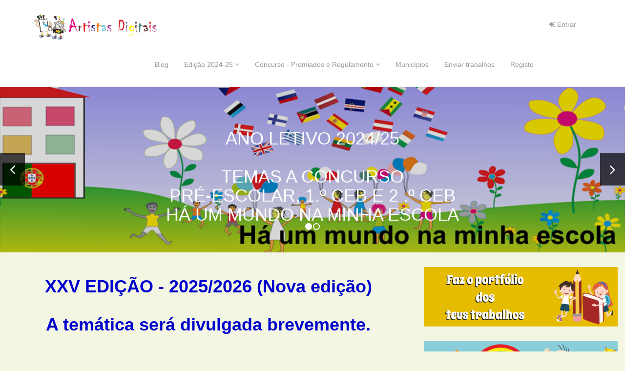

--- FILE ---
content_type: text/html; charset=utf-8
request_url: https://artistas.ccems.pt/
body_size: 17876
content:


<!DOCTYPE html>
<html xmlns="http://www.w3.org/1999/xhtml" lang="pt-pt">
<head id="Head1">
    <!-- Global site tag (gtag.js) - Google Analytics -->
    <script async src="https://www.googletagmanager.com/gtag/js?id=UA-108818126-1"></script>
    <script>
        window.dataLayer = window.dataLayer || [];
        function gtag() { dataLayer.push(arguments); }
        gtag('js', new Date());

        gtag('config', 'UA-108818126-1');
    </script>
    <meta charset="utf-8" /><meta name="viewport" content="width=device-width, initial-scale=1, maximum-scale=1" /><meta name="description" content="&lt;% = AppConstantes.empresa_nome%>" /><meta name="author" content="PinkFrog" /><link rel="apple-touch-icon" sizes="180x180" href="favicons/apple-touch-icon.png?v=2" /><link rel="icon" type="image/png" sizes="32x32" href="favicons/favicon-32x32.png?v=2" /><link rel="icon" type="image/png" sizes="16x16" href="favicons/favicon-16x16.png?v=2" /><link rel="manifest" href="favicons/manifest.json?v=2" /><link rel="mask-icon" href="favicons/safari-pinned-tab.svg" color="#5bbad5" /><meta name="theme-color" content="#ffffff" />
    <!--  ||||||||||||||||||||||||||||||||||||||||||||||||||||||||||||||||||||||||||||||||||||||||  -->
    <!-- Bootstrap core CSS -->
    <link href="assets/css/bootstrap.min.css" rel="stylesheet" /><link href="assets/css/theme.css" rel="stylesheet" /><link href="assets/css/bootstrap-reset.css" rel="stylesheet" />
    <!-- <link href="css/bootstrap.min.css" rel="stylesheet" />-->
    <!--external css-->
    <link href="assets/font-awesome/css/font-awesome.css" rel="stylesheet" /><link rel="stylesheet" href="assets/css/animate.css" /><link href="http://fonts.googleapis.com/css?family=Lato" rel="stylesheet" type="text/css" />
    <!-- <link href="http://fonts.googleapis.com/css?family=Open+Sans" rel="stylesheet" type="text/css" /> -->
    <!-- Custom styles for this template -->
    <link rel="stylesheet" type="text/css" href="assets/css/component.css" /><link href="assets/css/style.css" rel="stylesheet" /><link href="assets/css/style-responsive.css" rel="stylesheet" /><link rel="stylesheet" type="text/css" href="assets/css/parallax-slider/parallax-slider.css" />
    <script type="text/javascript" src="assets/js/parallax-slider/modernizr.custom.28468.js"></script>
    <!-- HTML5 shim and Respond.js IE8 support of HTML5 tooltipss and media queries -->
    <!--[if lt IE 9]>
    <script src="js/html5shiv.js">
    </script>
    <script src="js/respond.min.js">
    </script>
    <![endif]-->
    <link href="assets/css/Portfolio.css" rel="stylesheet" />
    <!--  ||||||||||||||||||||||||||||||||||||||||||||||||||||||||||||||||||||||||||||||||||||||||  -->
    <!-- Lightbox Pop up -->
    <link rel="stylesheet" href="assets/css/lightbox.min.css" /><link href="assets/GridLoadingEffects/css/component.css" rel="stylesheet" />
    <script src="assets/GridLoadingEffects/js/modernizr.custom.js"></script>
    <script src="assets/js/jquery-1.8.3.min.js"></script>
    <script src="assets/js/bootstrap.min.js"></script>
    <script src="assets/js/common-scripts.js"></script>
    
    <link href="assets/share/css/rrssb.css" rel="stylesheet" />
    <title>
	- - Artistas Digitais - CCEMS
</title><meta name="title" content="- - Artistas Digitais - CCEMS" /><meta name="keywords" content="" /><meta name="description" content="-" /><meta property="og:title" content="Artistas Digitais - CCEMS" /><meta property="og:type" content="website" /><meta property="og:url" content="&quot;https://www.facebook.com/sharer/sharer.php?u=https://artistas.ccems.pt/page.aspx?IdPagina=1" /><meta property="og:image" content="https://artistas.ccems.pt/asset/img/logo800.jpg" /><meta property="og:description" content="-" /><meta name="twitter:card" content="summary_large_image" /><meta name="twitter:title" content="-" /><meta name="twitter:title" content="-" /><meta name="twitter:image" content="https://artistas.ccems.pt/asset/img/logo800.jpg" />
<title>

</title></head>
<body>
    <form method="post" action="./" id="Form1">
<div class="aspNetHidden">
<input type="hidden" name="__VIEWSTATE" id="__VIEWSTATE" value="/[base64]/[base64]/[base64]/[base64]" />
</div>

<div class="aspNetHidden">

	<input type="hidden" name="__VIEWSTATEGENERATOR" id="__VIEWSTATEGENERATOR" value="CA0B0334" />
</div>
        <!--header start-->
        <header class="head-section">
            <div class="navbar navbar-default navbar-static-top container">
                <div class="navbar-header">
                    <button class="navbar-toggle" data-target=".navbar-collapse" data-toggle="collapse" type="button">
                        <span class="icon-bar"></span>
                        <span class="icon-bar"></span>
                        <span class="icon-bar"></span>
                    </button>
                    <a class="navbar-brand" href="default.aspx">
                        <img alt="Artistas Digitais - CCEMS" src="assets/img/logo.png" /></a>
                </div>
                <div class="navbar-collapse collapse">
                    <ul class="nav navbar-nav">
                        <li>
                            <a id="LoginLB" class="btn btn-primary" href="login.aspx">
                                <i class="fa fa-sign-in"></i>&nbsp;Entrar
                            </a>
                            
                        </li>
                    </ul>
                    <ul class='nav navbar-nav'>
<li><a href="blog.aspx" target="_self">Blog</a></li>
<li class='dropdown'><a class='dropdown-toggle' data-close-others='False' data-delay='0' data-hover='dropdown' data-toggle='dropdown' href='#'>Edição 2024-25 <i class='fa fa-angle-down'></i></a>
<ul class='dropdown-menu'>
<li><a href="galleryNtemas.aspx?temas=65" target="_self">Há um Mundo na minha Escola! (Pré-Escolar)</a></li>
<li><a href="galleryNtemas.aspx?temas=66" target="_self">Há um Mundo na minha Escola! (1.º CEB) </a></li>
<li><a href="galleryNtemas.aspx?temas=67" target="_self">Há um Mundo na minha Escola! (2.º CEB)</a></li>
</ul>
</li>
<li class='dropdown'><a class='dropdown-toggle' data-close-others='False' data-delay='0' data-hover='dropdown' data-toggle='dropdown' href='#'>Concurso - Premiados e Regulamento <i class='fa fa-angle-down'></i></a>
<ul class='dropdown-menu'>
<li><a href="galleryPremiados.aspx?Temas=65|66|67" target="_self">Premiados da edição 2024/2025</a></li>
<li><a href="galleryPremiados.aspx?Temas=65|66|67" target="_self">Premiados da edição 2024/2025</a></li>
<li><a href="galleryPremiados.aspx?Temas=62|63|64" target="_self">Premiados da edição 2023/2024</a></li>
<li><a href="galleryPremiados.aspx?Temas=56|57|58" target="_self">Premiados da edição 2021/2022</a></li>
<li><a href="galleryPremiados.aspx?Temas=59|60|61" target="_self">Premiados da edição 2022/2023</a></li>
<li><a href="arquivo.aspx" target="_self">Edições anteriores</a></li>
<li><a href="https://artistas.ccems.pt/galleryPremiados.aspx?Temas=53|54|55" target="_self">Premiados da edição 2020/2021</a></li>
<li><a href="page.aspx?IdPagina=10" target="_self">Regulamento</a></li>
<li><a href="page.aspx?IdPagina=11" target="_self">Resumo do projeto</a></li>
</ul>
</li>
<li><a href="municipios.aspx" target="_self"> Municípios</a></li>
<li><a href="sendWork.aspx" target="_self">Enviar trabalhos</a></li>
<li><a href="registo.aspx" target="_self">Registo</a></li>
</ul>

                </div>
            </div>
        </header>
        <!--header end-->
        <!-- Header Section Start -->
        
        
    
<link href="assets/css/Slider.css" rel="stylesheet" />
<div id="main-slide" class="carousel slide" data-ride="carousel">
    <!-- Indicators -->
    <ol class="carousel-indicators">
        <li data-target='#main-slide' data-slide-to='0' class='active'></li><li data-target='#main-slide' data-slide-to='1'></li>
    </ol>
    <div class="carousel-inner">
        
                <div id="ContentPlaceHolder1_Slider1_rptSlides_ItemSlide_0" class="item active">
                    <img class="img-responsive" src="userfiles/ImgSlider/20251271955.png" alt="Ano letivo 2024/25<br/><br/>TEMAS A CONCURSO<br/>Pré-escolar, 1.º CEB e 2 .º CEB <br/>Há um mundo na minha escola<br/> ">
                    <div class="slider-content">
                        <div class="col-md-12 text-center">
                            <h3 class="animated2 white"><span>Ano letivo 2024/25<br/><br/>TEMAS A CONCURSO<br/>Pré-escolar, 1.º CEB e 2 .º CEB <br/>Há um mundo na minha escola<br/> </span></h3>
                            <br />
                            <h4 class="animated3 white"><span></span></h4>
                        </div>
                    </div>
                </div>
            
                <div id="ContentPlaceHolder1_Slider1_rptSlides_ItemSlide_1" class="item">
                    <img class="img-responsive" src="userfiles/ImgSlider/20251022185917.png" alt="2024/2025 </br>Pré-escolar, 1.º CEB e 2 .º CEB -Há um Mundo na minha Escola">
                    <div class="slider-content">
                        <div class="col-md-12 text-center">
                            <h3 class="animated2 white"><span>2024/2025 </br>Pré-escolar, 1.º CEB e 2 .º CEB -Há um Mundo na minha Escola</span></h3>
                            <br />
                            <h4 class="animated3 white"><span><a href="GalleryPremiados.aspx?Temas=65|66|67" class="btn btn-lg btn-info">Veja os trabalhos premiados</a></span></h4>
                        </div>
                    </div>
                </div>
            
    </div>
    <!-- Controls -->
    <a class="left carousel-control" href="#main-slide" data-slide="prev">
        <span><i class="fa fa-angle-left"></i></span>
    </a>
    <a class="right carousel-control" href="#main-slide" data-slide="next">
        <span><i class="fa fa-angle-right"></i></span>
    </a>
</div>


    <div class="clearfix pad-ten"></div>
    <div id="content">
        <div class="container col-lg-8">
            <div class="page-content">
                <div id="ContentPlaceHolder1_conteudoPagina"><h1 class="clearfix pad-ten" style="text-align: center;"><strong><span style="color:#0000CD;">XXV EDI&Ccedil;&Atilde;O - 2025/2026&nbsp;(Nova edi&ccedil;&atilde;o)<br />
<br />
A tem&aacute;tica ser&aacute; divulgada brevemente.<br />
<br />
XXIV EDI&Ccedil;&Atilde;O - 2024/2025</span></strong></h1>

<h4 class="clearfix pad-ten"><strong><span style="color:#0000CD;">&nbsp;</span><span style="color:#000000;"> Vencedores na XXIV Edi&ccedil;&atilde;o (2024/2025):</span></strong><br />
<br />
<span style="color:#000000;">&nbsp; &nbsp;&nbsp; &nbsp; &nbsp; &nbsp; -&nbsp;Os resultados est&atilde;o dispon&iacute;veis&nbsp;no menu <strong>Concurso - Premiados da edi&ccedil;&atilde;o 2024/2025,</strong> assim como no menu&nbsp;<strong>Blog</strong>.</span></h4>

<h2 class="clearfix pad-ten" style="text-align: center;"><span style="color:#0000CD;">Tem&aacute;tica: H&aacute; um Mundo na minha Escola!&nbsp;</span></h2>

<div><span style="color:#000000;">Desde 2001 que desafiamos alunos, professores, educadores e encarregados de educa&ccedil;&atilde;o, na perspetiva da promo&ccedil;&atilde;o da utiliza&ccedil;&atilde;o criativa da tecnologia, atrav&eacute;s da elabora&ccedil;&atilde;o de desenhos digitais, no computador/tablet/telem&oacute;vel, acerca dos mais diversos temas. Nesse sentido, temos dado particular relev&acirc;ncia &agrave;s tem&aacute;ticas relativas aos valores (amizade, liberdade, fam&iacute;lia, &eacute;tica desportiva, etc.) ou &agrave; express&atilde;o gr&aacute;fica de uma ideia sobre o mundo real ou imagin&aacute;rio em que vivemos (o que quero para a minha escola, o meu super-her&oacute;i, uma cidade num planeta distante, etc.) com destaque para tem&aacute;ticas ligadas &agrave; Escola e ao quotidiano escolar.<br />
<br />
A edi&ccedil;&atilde;o deste ano letivo do concurso Artistas Digitais, a XXIV, organizada em parceria com a Dire&ccedil;&atilde;o-Geral da Educa&ccedil;&atilde;o, prop&otilde;e o tema &quot;H&aacute; um Mundo na Minha Escola!&quot; para todas as categorias do concurso (Pr&eacute;-escolar, 1.&ordm; e 2.&ordm; Ciclos).<br />
Nesta edi&ccedil;&atilde;o do concurso Artistas Digitais desafiamos os alunos a explorar este espa&ccedil;o onde as ideias, culturas, aprendizagens e constru&ccedil;&atilde;o do conhecimento se cruzam, como fonte de inspira&ccedil;&atilde;o art&iacute;stica e de reflex&atilde;o cr&iacute;tica para criarem obras &uacute;nicas, atrav&eacute;s da sua express&atilde;o e perspetiva individual, utilizando as tecnologias ao seu dispor.<br />
<br />
Esta iniciativa visa incentivar a criatividade e o pensamento pr&oacute;prio na promo&ccedil;&atilde;o e valoriza&ccedil;&atilde;o do papel transformador da escola, esse lugar onde passamos uma grande parte da nossa vida, onde nos cruzamos, convivemos e criamos amigos para a vida, cada um com a sua hist&oacute;ria e perspetiva.<br />
<br />
Viver o espa&ccedil;o f&iacute;sico da escola tamb&eacute;m &eacute; uma oportunidade &uacute;nica, na constru&ccedil;&atilde;o de pontes entre diferentes vis&otilde;es de mundo, para respeitar e compreender o outro e para formar cidad&atilde;os ativos, conscientes da import&acirc;ncia do exerc&iacute;cio da cidadania plena.<br />
<br />
O tema &ldquo;H&aacute; um Mundo na Minha Escola!&rdquo; prop&otilde;e olhar para a escola como um ecossistema onde cada estudante, professor e membro da comunidade escolar traz consigo experi&ecirc;ncias &uacute;nicas que contribuem para a constru&ccedil;&atilde;o do conhecimento pessoal e social/cultural, preparando-nos para os desafios de um mundo em constante evolu&ccedil;&atilde;o. Os &ldquo;artistas&rdquo; s&atilde;o convidados a dar vida a essa riqueza de experi&ecirc;ncias para que atrav&eacute;s de ferramentas digitais possam representar as m&uacute;ltiplas formas em que o &quot;mundo&quot; se revela na escola: desde momentos de partilha cultural, a colabora&ccedil;&atilde;o entre diferentes disciplinas, entre outros.&nbsp; Que hist&oacute;rias, imagens ou ideias pode criar para mostrar o mundo que existe na sua escola?</span></div>
&nbsp;

<div style="text-align: justify;"><span style="color:#000000;">Os&nbsp;desenhos digitais devem abordar a tem&aacute;tica recorrendo a um software de edi&ccedil;&atilde;o de imagem (Paint, Paint.net, Gimp ou outros similares para computador ou tablet/telem&oacute;vel).<br />
<br />
N&atilde;o s&atilde;o considerados, para efeitos de J&uacute;ri, os desenhos elaborados manualmente (papel) ou que,&nbsp;criados digitalmente, recorram a desenhos/formas&nbsp;pr&eacute;-criadas (formas autom&aacute;ticas, <em>cliparts</em>, fotografias, outros que n&atilde;o sejam desenhados pelo autor do desenho).<br />
<br />
Os desenhos vencedores ser&atilde;o premiados com equipamentos tecnol&oacute;gicos ou vales de compras, livros, diplomas e um trof&eacute;u. Os professores dos alunos premiados receber&atilde;o tamb&eacute;m um trof&eacute;u e lembran&ccedil;as.<br />
<br />
Consultem o <strong>regulamento </strong>do concurso (</span><a href="http://artistas.ccems.pt/page.aspx?IdPagina=10"><span style="color:#000000;">aqui</span></a><span style="color:#000000;">) e surpreendam-nos com a vossa criatividade.</span></div>

<div style="text-align: justify;"><span style="color:#000000;"><strong>O cartaz </strong>encontra-se dispon&iacute;vel&nbsp;</span><a href="https://bit.ly/ArtistasDigitais20242025" target="_blank"><span style="color:#0000CD;">aqui</span></a>&nbsp;(<a href="https://bit.ly/ArtistasDigitais20242025" target="_blank">https://bit.ly/ArtistasDigitais20242025</a>)</div>

<p style="text-align: justify;"><span style="color:#000000;">Prazo de envio dos desenhos: 31 de julho de 2025<br />
<br />
<strong>Novidade: </strong>Relembramos que os alunos do 1.&ordm; e 2.&ordm; ciclos tamb&eacute;m podem concorrer ao concurso Cineastas Digitais, cujo tema &eacute; o mesmo, na categoria V&iacute;deo J&uacute;nior. Neste concurso pretende-se que os alunos criem v&iacute;deos na tem&aacute;tica especificada. Pode consultar mais informa&ccedil;&otilde;es no site do concurso em <a href="https://cineastas.ccems.pt/" target="_blank"><strong>https://cineastas.ccems.pt/?</strong></a><br />
<br />
Ficamos &agrave; espera dos vossos&nbsp;desenhos.&nbsp;<br />
Diretor do CCEMS&nbsp;</span></p>

<h2 style="text-align: center;">&nbsp;</h2>
</div>
            </div>
        </div>
        <div class="col-lg-4 pull-right">
            
<style type="text/css">
    .massive-font {
        font-size: 20px;
        text-align: center;
    }

    .progress {
        height: 40px;
        text-align: center;
        position: relative;
    }

    .progress-bar {
        padding: 5px;
    }

    .progress span {
        position: absolute;
        display: block;
        color: #666;
    }
</style>
<div id="ContentPlaceHolder1_RightBar_divportfolio">
    <a href="portfoliomaker.aspx">
    <img src="assets/img/portfolio.png" class="img-responsive" /></a>
    <div class="clearfix pad-ten"></div>
</div>
<div id="ContentPlaceHolder1_RightBar_divtop10">
    <img src="assets/img/top10banner.png" class="img-responsive" />
    <div class="clearfix pad-ten"></div>
    <div class="progress"><div class="progress-bar progress-bar-warning massive-font" role="progressbar" aria-valuenow="156" aria-valuemin="0" aria-valuemax="100" style="width: 156%"><span>Braga  - 291 trabalhos</span></div></div><div class="progress"><div class="progress-bar progress-bar-warning massive-font" role="progressbar" aria-valuenow="132" aria-valuemin="0" aria-valuemax="100" style="width: 132%"><span>Lisboa  - 246 trabalhos</span></div></div><div class="progress"><div class="progress-bar progress-bar-warning massive-font" role="progressbar" aria-valuenow="84" aria-valuemin="0" aria-valuemax="100" style="width: 84%"><span>Leiria  - 162 trabalhos</span></div></div><div class="progress"><div class="progress-bar progress-bar-warning massive-font" role="progressbar" aria-valuenow="72" aria-valuemin="0" aria-valuemax="100" style="width: 72%"><span>Porto de Mós  - 117 trabalhos</span></div></div><div class="progress"><div class="progress-bar progress-bar-warning massive-font" role="progressbar" aria-valuenow="60" aria-valuemin="0" aria-valuemax="100" style="width: 60%"><span>Fornos de Algodres  - 113 trabalhos</span></div></div><div class="progress"><div class="progress-bar progress-bar-warning massive-font" role="progressbar" aria-valuenow="60" aria-valuemin="0" aria-valuemax="100" style="width: 60%"><span>Resende  - 113 trabalhos</span></div></div><div class="progress"><div class="progress-bar progress-bar-warning massive-font" role="progressbar" aria-valuenow="60" aria-valuemin="0" aria-valuemax="100" style="width: 60%"><span>Vila Nova de Famalicão  - 104 trabalhos</span></div></div><div class="progress"><div class="progress-bar progress-bar-warning massive-font" role="progressbar" aria-valuenow="60" aria-valuemin="0" aria-valuemax="100" style="width: 60%"><span>Torres Vedras  - 102 trabalhos</span></div></div><div class="progress"><div class="progress-bar progress-bar-warning massive-font" role="progressbar" aria-valuenow="60" aria-valuemin="0" aria-valuemax="100" style="width: 60%"><span>Macau - 97 trabalhos</span></div></div><div class="progress"><div class="progress-bar progress-bar-warning massive-font" role="progressbar" aria-valuenow="48" aria-valuemin="0" aria-valuemax="100" style="width: 48%"><span>Funchal  - 83 trabalhos</span></div></div>
    <div class="clearfix pad-ten"></div>
</div>
<img src="assets/img/bannerPatrocinadores.png" class="img-responsive" />
<div class="clearfix pad-ten"></div>
<div id="patrocinadoresCarousel" class="carousel slide" data-ride="carousel">
    <div class="carousel-inner">
        
                <div class='item active'>
                    <a href='http://www.gradiva.pt/' target="_blank">
                        <img src='Userfiles/sponsers/gradiva.png' alt='Gradiva' class="img-responsive">
                    </a>
                </div>
            
    </div>
</div>
<div class="clearfix pad-ten"></div>
<img src="assets/img/bannerParceiros.png" class="img-responsive" />
<div class="clearfix pad-ten"></div>
<div id="parceirosCarousel" class="carousel slide" data-ride="carousel">
    <div class="carousel-inner">
        
                <div class='item active'>
                    <a href='http://dge.mec.pt/' target="_blank">
                        <img src='Userfiles/partners/DGE.png' alt='Direção-Geral da Educação' class="img-responsive">
                    </a>
                </div>
            
    </div>
</div>
<div class="clearfix pad-ten"></div>
<a href="arquivo.aspx">
    <img src="assets/img/bannerEdicoesAnteriores.png" class="img-responsive" /></a>
<div class="clearfix pad-ten"></div>
<a href="galleryNtemas.aspx?temas=24|25|26">
    <img src="assets/img/bannerDireitosDaCrianca.png" class="img-responsive" /></a>
<script type="text/javascript">
    $(document).ready(function () {
        $('#patrocinadoresCarousel').carousel({
            interval: 3000
        })
        $('#parceirosCarousel').carousel({
            interval: 3200
        })
    });
</script>

        </div>
    </div>
    <div class="clearfix"></div>
    <div class="container col-lg-8">
        <div class="hr5" style="margin-top: 30px; margin-bottom: 45px;"></div>
        <div id="ContentPlaceHolder1_PostShare" class="container">
            <div class="post-bottom clearfix">
                <div class="post-share">
                    <span>Partilhe este conteúdo:</span>
                    <ul class="rrssb-buttons clearfix">
                        <li class="rrssb-facebook">
                            <a href="https://www.facebook.com/sharer/sharer.php?u=https://artistas.ccems.pt/page.aspx?IdPagina=1" id="ContentPlaceHolder1_facebookURL" class="popup">
                                <span class="rrssb-icon">
                                    <svg xmlns="http://www.w3.org/2000/svg" viewBox="0 0 29 29">
                                        <path d="M26.4 0H2.6C1.714 0 0 1.715 0 2.6v23.8c0 .884 1.715 2.6 2.6 2.6h12.393V17.988h-3.996v-3.98h3.997v-3.062c0-3.746 2.835-5.97 6.177-5.97 1.6 0 2.444.173 2.845.226v3.792H21.18c-1.817 0-2.156.9-2.156 2.168v2.847h5.045l-.66 3.978h-4.386V29H26.4c.884 0 2.6-1.716 2.6-2.6V2.6c0-.885-1.716-2.6-2.6-2.6z" />
                                    </svg></span>
                            </a>
                        </li>
                        <li class="rrssb-twitter">
                            <a href="https://twitter.com/intent/tweet?text=-" id="ContentPlaceHolder1_twitterURL" class="popup">
                                <span class="rrssb-icon">
                                    <svg xmlns="http://www.w3.org/2000/svg" viewBox="0 0 28 28">
                                        <path d="M24.253 8.756C24.69 17.08 18.297 24.182 9.97 24.62a15.093 15.093 0 0 1-8.86-2.32c2.702.18 5.375-.648 7.507-2.32a5.417 5.417 0 0 1-4.49-3.64c.802.13 1.62.077 2.4-.154a5.416 5.416 0 0 1-4.412-5.11 5.43 5.43 0 0 0 2.168.387A5.416 5.416 0 0 1 2.89 4.498a15.09 15.09 0 0 0 10.913 5.573 5.185 5.185 0 0 1 3.434-6.48 5.18 5.18 0 0 1 5.546 1.682 9.076 9.076 0 0 0 3.33-1.317 5.038 5.038 0 0 1-2.4 2.942 9.068 9.068 0 0 0 3.02-.85 5.05 5.05 0 0 1-2.48 2.71z" />
                                    </svg></span>
                            </a>
                        </li>
                        <li class="rrssb-linkedin">
                            <a href="http://www.linkedin.com/shareArticle?mini=true&amp;url=https://linkedin.com/intent/tweet?text=-&amp;title=-&amp;summary=-" id="ContentPlaceHolder1_linkedinURL" class="popup">
                                <span class="rrssb-icon">
                                    <svg xmlns="http://www.w3.org/2000/svg" viewBox="0 0 28 28">
                                        <path d="M25.424 15.887v8.447h-4.896v-7.882c0-1.98-.71-3.33-2.48-3.33-1.354 0-2.158.91-2.514 1.802-.13.315-.162.753-.162 1.194v8.216h-4.9s.067-13.35 0-14.73h4.9v2.087c-.01.017-.023.033-.033.05h.032v-.05c.65-1.002 1.812-2.435 4.414-2.435 3.222 0 5.638 2.106 5.638 6.632zM5.348 2.5c-1.676 0-2.772 1.093-2.772 2.54 0 1.42 1.066 2.538 2.717 2.546h.032c1.71 0 2.77-1.132 2.77-2.546C8.056 3.593 7.02 2.5 5.344 2.5h.005zm-2.48 21.834h4.896V9.604H2.867v14.73z" />
                                    </svg>
                                </span>
                            </a>
                        </li>
                        <li class="rrssb-pinterest">
                            <a href="http://pinterest.com/pin/create/button/?url=https://artistas.ccems.pt/page.aspx?IdPagina=1&amp;media=https://artistas.ccems.pt/asset/img/logo800.jpg&amp;description=-" id="ContentPlaceHolder1_PinterestURL" target="_blank">
                                <span class="rrssb-icon">
                                    <svg xmlns="http://www.w3.org/2000/svg" viewBox="0 0 28 28">
                                        <path d="M14.02 1.57c-7.06 0-12.784 5.723-12.784 12.785S6.96 27.14 14.02 27.14c7.062 0 12.786-5.725 12.786-12.785 0-7.06-5.724-12.785-12.785-12.785zm1.24 17.085c-1.16-.09-1.648-.666-2.558-1.22-.5 2.627-1.113 5.146-2.925 6.46-.56-3.972.822-6.952 1.462-10.117-1.094-1.84.13-5.545 2.437-4.632 2.837 1.123-2.458 6.842 1.1 7.557 3.71.744 5.226-6.44 2.924-8.775-3.324-3.374-9.677-.077-8.896 4.754.19 1.178 1.408 1.538.49 3.168-2.13-.472-2.764-2.15-2.683-4.388.132-3.662 3.292-6.227 6.46-6.582 4.008-.448 7.772 1.474 8.29 5.24.58 4.254-1.815 8.864-6.1 8.532v.003z" />
                                    </svg>
                                </span>
                            </a>
                        </li>
                        <li class="rrssb-googleplus">
                            <a href="https://plus.google.com/share?url=https://artistas.ccems.pt/page.aspx?IdPagina=1&amp;media=https://artistas.ccems.pt/asset/img/logo800.jpg&amp;description=-" id="ContentPlaceHolder1_GooglePlusURL" class="popup">
                                <span class="rrssb-icon">
                                    <svg xmlns="http://www.w3.org/2000/svg" width="24" height="24" viewBox="0 0 24 24">
                                        <path d="M21 8.29h-1.95v2.6h-2.6v1.82h2.6v2.6H21v-2.6h2.6v-1.885H21V8.29zM7.614 10.306v2.925h3.9c-.26 1.69-1.755 2.925-3.9 2.925-2.34 0-4.29-2.016-4.29-4.354s1.885-4.353 4.29-4.353c1.104 0 2.014.326 2.794 1.105l2.08-2.08c-1.3-1.17-2.924-1.883-4.874-1.883C3.65 4.586.4 7.835.4 11.8s3.25 7.212 7.214 7.212c4.224 0 6.953-2.988 6.953-7.082 0-.52-.065-1.104-.13-1.624H7.614z" />
                                    </svg>
                                </span>
                            </a>
                        </li>
                    </ul>
                </div>
            </div>
        </div>
    </div>
    <div class="clearfix pad-ten"></div>
    <script src="assets/share/js/rrssb.js"></script>

        
        
        
        
<!-- Start Footer -->
<footer class="footer">
    <div class="container">
        <div class="row">
            <div class="col-md-8">
                <div class="footer-widget">
                    
                    <img src="assets/img/LogoMono.png" class="img-responsive" alt="Artistas Digitais - CCEMS">
                </div>
            </div>
            <div class="col-md-4">
                <div class="footer-widget contact-widget">
                    <h4>Contacte-nos<span class="head-line"></span></h4>
                    <ul class="page-footer-list">
                        <li><i class="fa fa-phone pr-10"></i><span>Telefone: </span>+351 244 765 933</li>
                        <li><i class="fa fa-envelope pr-10"></i><span>Email: </span>artistas@ccems.pt</li>
                        <li><i class="fa fa-home pr-10"></i><span>Website: </span>https://artistas.ccems.pt</li>
                        <li><i class="fa fa-facebook pr-10"></i><span>Facebook: </span><a href="https://www.facebook.com/ccems.pt/" target="_blank">https://www.facebook.com/ccems.pt/</a></li>
                    </ul>
                </div>
            </div>
        </div>
    </div>
</footer>
<footer class="footer-small">
    <div class="container">
        <div class="row">
            <div class="col-lg-6 col-sm-6 pull-right">
                <ul class="social-link-footer list-unstyled">
                    <li class="wow flipInX" data-wow-duration="2s" data-wow-delay=".1s"><a href="https://www.facebook.com/ccems.pt/" target="_blank"><i class="fa fa-facebook"></i></a></li>
                    <li class="wow flipInX" data-wow-duration="2s" data-wow-delay=".8s"><a href="https://www.youtube.com/channel/UCOiseOM9bDBRoX1lZMbg3hg" target="_blank"><i class="fa fa-youtube"></i></a></li>
                </ul>
            </div>
            <div class="col-md-6">
                <div class="copyright">
                    <p>&copy; 2026 Artistas Digitais - CCEMS - Todos os direitos reservados</p>
                </div>
            </div>
        </div>
    </div>
</footer>


        <!-- Go To Top Link -->
        <a href="#" class="back-to-top"><i class="fa fa-angle-up"></i></a>
        <!-- Main JS  -->
        <script type="text/javascript" src="assets/js/hover-dropdown.js"></script>
        <script src="assets/GridLoadingEffects/js/masonry.pkgd.min.js"></script>
        <script src="assets/GridLoadingEffects/js/imagesloaded.js"></script>
        <script src="assets/GridLoadingEffects/js/classie.js"></script>
        <script src="assets/GridLoadingEffects/js/AnimOnScroll.js"></script>
        <script src="assets/js/lightbox.min.js"></script>
        <script>
            $('a.info').tooltip();
        </script>
    </form>
</body>
</html>


--- FILE ---
content_type: text/css
request_url: https://artistas.ccems.pt/assets/css/style.css
body_size: 20832
content:
/*
Template Name: Acme Business Template with Bootstrap 3
Template Version: 1.0
Author: cosmic
Website:
*/
body {
    color: #797979;
    background-color: #f2f6e3;
    font-family: 'Lato', sans-serif;
    /*font-family: 'Open Sans', sans-serif;*/
    padding: 0px !important;
    margin: 0px !important;
    font-size: 14px;
}
.big-title {
    font-size: 8em;
}
.FormatRadioButtonList label
{
  margin-right: 35px;
}
.align-to-box
{
  padding-top:6px;
}
a,
a:hover,
a:focus {
    text-decoration: none;
    outline: none;
}
::selection {
    background: #48cfad;
    color: #fff;
}
::-moz-selection {
    background: #48cfad;
    color: #fff;
}
h1,
h2,
h3,
h4,
h5,
h6 {
    font-family: 'Lato', sans-serif;
    /*font-family: 'Open Sans', sans-serif;*/
}
a { color: #444e67 }
a:hover { color: #48cfad }
p { line-height: 22px }
/*header*/
.head-section { border-bottom: 1px solid #eee; background-color:white; }
.head-section .navbar {
    margin-bottom: 0;
}
.navbar-default { border: none }
.navbar-brand {
    color: #bcc0cd;
    font-size: 30px;
    font-weight: 100;
    line-height: 30px;
    margin-top: 30px;
    padding: 0;
}
.navbar-brand span { color: #48cfad }
.head-section .navbar-collapse  ul.navbar-nav {
    float: right;
    margin-right: 0;
    z-index: 199;
}
.head-section .navbar-default { background-color: #fff }
.head-section .nav li a,
.head-section .nav li.active ul.dropdown-menu li a {
    color: #999;
    font-size: 14px;
    font-weight: 300;
    background: none;
}
ul.dropdown-menu { border: none }
.head-section .nav li a:hover,
.head-section .nav li a:focus,
.head-section .nav li.active a,
.head-section .nav li.active a:hover,
.head-section .nav li a.dropdown-toggle:hover,
.head-section .nav li a.dropdown-toggle:focus,
.head-section .nav li.active ul.dropdown-menu li a:hover,
.head-section .nav li.active ul.dropdown-menu li.active a {
    color: #fff;
    background-color: #48cfad;
    -webkit-transition: all .3s ease;
    -moz-transition: all .3s ease;
    -ms-transition: all .3s ease;
    -o-transition: all .3s ease;
    transition: all .3s ease;
}
.head-section .navbar-default .navbar-nav > .open > a,
.head-section .navbar-default .navbar-nav > .open > a:hover,
.head-section .navbar-default .navbar-nav > .open > a:focus {
    color: #fff;
    background-color: #48cfad;
    -webkit-transition: all .3s ease;
    -moz-transition: all .3s ease;
    -ms-transition: all .3s ease;
    -o-transition: all .3s ease;
    transition: all .3s ease;
}
.head-section .navbar { min-height: 85px }
.head-section .navbar-nav > li {
    padding-bottom: 25px;
    padding-top: 30px;
}
.head-section ul.navbar-nav li:last-child() { margin-left: 10px !important }
.head-section  .navbar-nav > li > a {
    padding-bottom: 5px;
    padding-top: 5px;
    border-radius: 3px;
    -webkit-border-radius: 3px;
    -moz-border-radius: 3px;
    margin-left: 2px;
    line-height: 30px;
    -webkit-transition: all .3s ease;
    -moz-transition: all .3s ease;
    -ms-transition: all .3s ease;
    -o-transition: all .3s ease;
    transition: all .3s ease;
}
.dropdown-menu li a:hover { color: #fff !important }
.head-section .navbar-default .navbar-nav > .open > a .caret,
.navbar-default .nav li.dropdown > a:focus .caret {
    border-top-color: #ffffff;
    border-bottom-color: #ffffff;
    -webkit-transition: all .3s ease;
    -moz-transition: all .3s ease;
    -ms-transition: all .3s ease;
    -o-transition: all .3s ease;
    transition: all .3s ease;
    color: #fff;
}
.dropdown-menu { box-shadow: none }
.head-section .nav li .dropdown-menu {
    margin-top: -5px;
    padding: 0;
    border-radius: 0px;
    -webkit-border-radius: 0px;
    -moz-border-radius: 0px;
}
.head-section .nav li .dropdown-menu li a {
    line-height: 30px;
    padding: 3px 12px;
    border-bottom: 1px solid #F3E8E8;
}
/*search*/
.search {
    margin-top: 3px;
    border-radius: 0px;
    -webkit-border-radius: 0px;
    -moz-border-radius: 0px;
    width: 20px;
    -webkit-transition: all .3s ease;
    -moz-transition: all .3s ease;
    -ms-transition: all .3s ease;
    -o-transition: all .3s ease;
    transition: all .3s ease;
    border: 1px solid #fff;
    box-shadow: none;
    background: url("../img/search-icon.jpg") no-repeat 10px 8px;
    padding: 0 5px 0 35px;
    color: #fff;
    margin-left: 10px;
}
.search:focus {
    margin-top: 3px;
    width: 180px;
    border: 1px solid #eaeaea;
    box-shadow: none;
    -webkit-transition: all .3s ease;
    -moz-transition: all .3s ease;
    -ms-transition: all .3s ease;
    -o-transition: all .3s ease;
    transition: all .3s ease;
    color: #c8c8c8;
    font-weight: 300;
    margin-left: 10px;
}
/*homepage features*/
.feature-head { padding: 10px 0 }
.feature-head h1 {
    color: #797979;
    font-size: 30px;
    font-weight: 300;
    text-transform: uppercase;
    margin-top: 40px;
    margin-bottom: 20px;
}
.feature-head p {
    color: #8a8b8b;
    font-size: 18px;
    font-weight: 300;
    text-align: center;
    padding-bottom: 5px;
    margin-bottom: 20px;
}
.f-box {
    background: #f4f4f4;
    padding: 20px;
    text-align: center;
    min-height: 210px;
    margin-bottom: 20px;
    transition-duration: 500ms;
    transition-property: width, background;
    transition-timing-function: ease;
    -webkit-transition-duration: 500ms;
    -webkit-transition-property: width, background;
    -webkit-transition-timing-function: ease;
}
.f-box i {
    font-size: 50px;
    line-height: normal;
    margin-top: 40px;
    display: block;
    color: #48cfad;
}
.f-box:hover,
.f-box.active {
    background: #48cfad;
    padding: 20px;
    text-align: center;
    min-height: 210px;
    margin-bottom: 20px;
    transition-duration: 500ms;
    transition-property: width, background;
    transition-timing-function: ease;
    -webkit-transition-duration: 500ms;
    -webkit-transition-property: width, background;
    -webkit-transition-timing-function: ease;
}
.f-box:hover i,
.f-box.active i {
    font-size: 50px;
    line-height: normal;
    margin-top: 40px;
    display: block;
    color: #fff;
}
.f-box:hover h2,
.f-box.active h2 { color: #fff }
.f-box h2 {
    font-size: 20px;
    text-transform: uppercase;
    font-weight: 400;
}
.f-text {
    font-size: 14px;
    font-weight: 300;
    padding-bottom: 10px;
    margin-bottom: 15px;
}
/*quote*/
.quote {
    margin: 40px 0 40px 0;
    display: inline-block;
    width: 100%;
}
.quote-info {
    padding: 20px;
    min-height: 72px;
    margin-top: 10px;
}
.quote-info h1 {
    color: #fff;
    font-weight: 400;
    font-size: 26px;
    margin: 0 0 15px 0;
    text-transform: uppercase;
}
.quote-info p {
    color: #9eb3c4;
    font-weight: 300;
    font-size: 16px;
    margin: 0 0 20px 0px;
}
.purchase-btn {
    width: 200px;
    height: 60px;
    line-height: 46px;
    font-size: 20px;
    font-weight: 400;
    text-transform: uppercase;
    color: #000;
    transition-duration: 500ms;
    transition-property: width, background, color;
    transition-timing-function: ease;
    -webkit-transition-duration: 500ms;
    -webkit-transition-property: width, background;
    -webkit-transition-timing-function: ease;
}
.purchase-btn:hover {
    background-color: #16a085;
    border: 1px solid #16a085;
    color: #fff;
    transition-duration: 500ms;
    transition-property: width, background, color;
    transition-timing-function: ease;
    -webkit-transition-duration: 500ms;
    -webkit-transition-property: width, background;
    -webkit-transition-timing-function: ease;
}
.accordion {
    margin-bottom: 40px;
    display: inline-block;
    width: 100%;
}
/*tabs*/
.tab { background: #fff }
.tab .nav > li > a { padding: 18px 15px }
.tab-bg-dark-navy-blue {
    background: #6f6f6f;
    border-bottom: none;
    padding: 0;
}
.tab-bg-dark-navy-blue .nav > li > a:hover,
.tab-bg-dark-navy-blue .nav > li > a:focus {
    background-color: #f4f4f4;
    text-decoration: none;
}
.panel-heading .nav > li > a,
.panel-heading .nav > li.active > a,
.panel-heading .nav > li.active > a:hover,
.panel-heading .nav > li.active > a:focus {
    border-width: 0;
    border-radius: 0;
}
.panel-heading .nav > li > a { color: #fff }
.panel-heading .nav > li.active > a,
.panel-heading .nav > li > a:hover {
    color: #6f6f6f;
    background: #f4f4f4;
}
.panel-heading .nav > li:first-child.active > a,
.panel-heading .nav > li:first-child > a:hover { }
.tab .nav-tabs.nav-justified > li { border-right: 1px solid #f4f4f4 }
.tab .nav-tabs.nav-justified > li:last-child { border-right: none }
.p-head {
    color: #48cfad;
    font-size: 14px;
    font-weight: 400;
}
.cmt-head {
    font-size: 14px;
    font-weight: 400;
}
.p-thumb img {
    border-radius: 3px;
    -moz-border-radius: 3px;
    -webkit-border-radius: 3px;
    height: 50px;
    width: 50px;
}
/*testimonial*/
.about-testimonial ul li { list-style: none }
.about-testimonial {
    margin: 20px 0 0 0;
    position: relative;
}
ul.about-flex-slides { margin-left: 0 }
.flex-direction-nav {
    position: absolute;
    right: 10px;
    top: 30px;
    width: 70px;
}
.flex-direction-nav li {
    display: inline-block;
    width: 12px;
}
.flex-direction-nav li a { outline: none }
.flex-direction-nav li a i { color: #cccccc }
.flex-control-paging { display: none }
.about-carousel { margin-top: 8px }
.about-testimonial .about-testimonial-image {
    float: left;
    margin: 0 15px;
    position: relative;
}
.about-testimonial .about-testimonial-image img {
    border-radius: 5px;
    -moz-border-radius: 5px;
    -webkit-border-radius: 5px;
    height: 100px !important;
    width: 100px !important;
}
.about-flexslider .about-flex-slides img {
    display: block;
    width: 100%;
}
.about-testimonial a.about-testimonial-author {
    display: inline-block;
    font-size: 15px;
    text-transform: uppercase;
    font-weight: bold;
    line-height: 11px;
    margin: 30px 0 8px 0;
    color: #504946;
    font-weight: 300;
}
.about-testimonial .about-testimonial-company {
    display: block;
    font-size: 13px;
    line-height: 14px;
    color: #ababab;
    font-weight: 300;
}
.about-testimonial.boxed-style .about-testimonial-content {
    background-color: #fff;
    margin-right: 1px;
    border: 1px solid #e9e9e9;
}
.about-testimonial .about-testimonial-content {
    margin-top: 55px;
    padding: 20px;
    position: relative;
}
.about-testimonial .about-testimonial-content p {
    line-height: 20px;
    margin: 0;
}
.about-testimonial.boxed-style .about-testimonial-content:before {
    background-color: #fff;
    border-top: 1px solid #e9e9e9;
    border-left: 1px solid #e9e9e9;
    top: -8px;
    content: "";
    display: block;
    height: 14px;
    left: 60px;
    position: absolute;
    transform: rotate(45deg);
    -moz-transform: rotate(45deg);
    -webkit-transform: rotate(45deg);
    width: 15px;
    display: none\0/;
    _display: none;
}
/*----image hove----*/
.view {
    float: left;
    overflow: hidden;
    position: relative;
    text-align: center;
    cursor: default;
    background: #fff;
}
.view .mask,
.view .content {
    position: absolute;
    overflow: hidden;
    top: 0;
    left: 0;
    height: 100%;
    width: 100%;
}
.view img {
    display: block;
    position: relative;
}
.view h2 {
    text-transform: uppercase;
    color: #fff;
    text-align: center;
    position: relative;
    font-size: 16px;
    padding: 10px;
    background: rgba(0, 0, 0, 0.8);
    margin: 5px 0 0 0;
}
.view p {
    font-size: 12px;
    position: relative;
    color: #fff;
    padding: 10px 20px 20px;
    text-align: center;
    margin-bottom: 10px;
}
.view a.info {
    display: inline-block;
    background-color: rgba(0,0,0,0.6);
    width: 50px;
    height: 50px;
    line-height: 50px;
    border-radius: 60px;
    -moz-border-radius: 60px;
    -webkit-border-radius: 60px;
}
.view a.info:hover { background-color: #48cfad }
.mask a i {
    color: #fff !important;
    font-size: 16px;
}
.view-tenth img {
    -webkit-transform: scaleY(1);
    -moz-transform: scaleY(1);
    -o-transform: scaleY(1);
    -ms-transform: scaleY(1);
    transform: scaleY(1);
    -webkit-transition: all 0.4s ease-in-out;
    -moz-transition: all 0.4s ease-in-out;
    -o-transition: all 0.4s ease-in-out;
    -ms-transition: all 0.4s ease-in-out;
    transition: all 0.4s ease-in-out;
}
.view-tenth .mask {
    background-color: rgba(0, 0, 0, 0.3);
    -webkit-transition: all 0.5s linear;
    -moz-transition: all 0.5s linear;
    -o-transition: all 0.5s linear;
    -ms-transition: all 0.5s linear;
    transition: all 0.5s linear;
    -ms-filter: "progid: DXImageTransform.Microsoft.Alpha(Opacity=0)";
    filter: alpha(opacity=0);
    opacity: 0;
}
.view-tenth h2 {
    background: transparent;
    margin: 0px 10px;
    -webkit-transform: scale();
    -moz-transform: scale();
    -o-transform: scale();
    -ms-transform: scale();
    transform: scale();
    color: #333;
    -webkit-transition: all 0.5s linear;
    -moz-transition: all 0.5s linear;
    -o-transition: all 0.5s linear;
    -ms-transition: all 0.5s linear;
    transition: all 0.5s linear;
    -ms-filter: "progid: DXImageTransform.Microsoft.Alpha(Opacity=0)";
    filter: alpha(opacity=0);
    opacity: 0;
}
.view-tenth p {
    color: #333;
    line-height: normal;
    -ms-filter: "progid: DXImageTransform.Microsoft.Alpha(Opacity=0)";
    filter: alpha(opacity=0);
    opacity: 0;
    -webkit-transform: scale();
    -moz-transform: scale();
    -o-transform: scale();
    -ms-transform: scale();
    transform: scale();
    -webkit-transition: all 0.5s linear;
    -moz-transition: all 0.5s linear;
    -o-transition: all 0.5s linear;
    -ms-transition: all 0.5s linear;
    transition: all 0.5s linear;
}
.view-tenth a.info {
    -ms-filter: "progid: DXImageTransform.Microsoft.Alpha(Opacity=0)";
    filter: alpha(opacity=0);
    opacity: 0;
    -webkit-transform: scale();
    -moz-transform: scale();
    -o-transform: scale();
    -ms-transform: scale();
    transform: scale();
    -webkit-transition: all 0.5s linear;
    -moz-transition: all 0.5s linear;
    -o-transition: all 0.5s linear;
    -ms-transition: all 0.5s linear;
    transition: all 0.5s linear;
}
.view-tenth:hover img {
    -webkit-transform: scale(5);
    -moz-transform: scale(5);
    -o-transform: scale(5);
    -ms-transform: scale(5);
    transform: scale(5);
    -ms-filter: "progid: DXImageTransform.Microsoft.Alpha(Opacity=0)";
    filter: alpha(opacity=.5);
    opacity: .5;
}
.view-tenth:hover .mask {
    -ms-filter: "progid: DXImageTransform.Microsoft.Alpha(Opacity=100)";
    filter: alpha(opacity=100);
    opacity: 1;
}
.view-tenth:hover h2,
.view-tenth:hover p,
.view-tenth:hover a.info {
    -webkit-transform: scale(1);
    -moz-transform: scale(1);
    -o-transform: scale(1);
    -ms-transform: scale(1);
    transform: scale(1);
    -ms-filter: "progid: DXImageTransform.Microsoft.Alpha(Opacity=100)";
    filter: alpha(opacity=100);
    opacity: 1;
}
/*imageview icon hover*/
[data-zlname] {
    position: relative;
    overflow: hidden;
    -moz-box-sizing: border-box;
    -webkit-box-sizing: border-box;
    box-sizing: border-box;
}
/*IMGS IN CONTAINER*/
[data-zlname] > img {
    display: block;
    max-width: 100%;
}
/*POP UP ELEMENTS*/
[data-zlname] [data-zl-popup] {
    position: absolute;
    display: block;
    padding: 1px;
    height: 40px;
    width: 40px;
    background: #323231;
    color: #fff;
    overflow: hidden;
    display: none;
    text-align: center;
}
/*OVERLAY*/
/*classic*/
[data-zl-overlay] {
    top: 0;
    left: 0;
    position: absolute;
    width: 100%;
    height: 100%;
    display: none;
    padding: inherit;
}
/*four*/
[data-zl-ovzoom0],
[data-zl-ovzoom1],
[data-zl-ovzoom2],
[data-zl-ovzoom3] {
    position: absolute;
    width: 25%;
    height: 100%;
}
/*rolling*/
[data-zl-ovrolling] {
    position: absolute;
    display: none;
    width: 100%;
    height: 100%;
}
/*double*/
[data-zl-ovdouble0],
[data-zl-ovdouble1] {
    position: absolute;
    display: none;
}
/*-------*/
[data-zlname = reverse-effect] [data-zl-popup = link] {
    background: rgba(256,256,256,1);
    border-radius: 50%;
    -webkit-border-radius: 50%;
    -moz-border-radius: 50%;
}
[data-zlname = reverse-effect] [data-zl-popup = link2] {
    background: rgba(256,256,256,1);
    border-radius: 50%;
    -webkit-border-radius: 50%;
    -moz-border-radius: 50%;
}
[data-zlname = reverse-effect] [data-zl-popup = link]:hover,
[data-zlname = reverse-effect] [data-zl-popup = link2]:hover { opacity: .5 }
.bx-wrapper { }
/*pricing table*/
.price-two-container {
    margin-bottom: 50px;
    margin-top: 15px;
}
.mar-two { margin-bottom: 3px }
.service-price-one h1 {
    margin-top: 30px;
    margin-bottom: 20px;
    display: inline-block;
    border-bottom: 1px solid #c7c7c7;
    padding-bottom: 5px;
    text-transform: uppercase;
}
.pricing-table {
    background: #fff;
    text-align: center;
    margin: 0 -8px 30px;
    padding: 0 0 25px 0;
    border: 1px solid #eee;
    border-radius: 1px;
    -moz-border-radius: 1px;
    -webkit-border-radius: 1px;
}
.pricing-table.most-popular {
    top: -20px;
    position: relative;
}
.most-popular {
    background: #48cfad;
    color: #fff;
    border: 1px solid #16a085;
}
.most-popular h1 {
    font-size: 25px !important;
    padding-bottom: 10px;
    padding-top: 17px !important;
}
.most-popular h2 {
    background: #16a085 !important;
    margin-top: 20px !important;
}
.most-popular ul li { border-bottom: 1px dotted #fff !important }
.most-popular .price-actions .btn {
    background: #f35958 !important;
    margin: 10px 0;
    cursor: pointer;
}
.pricing-table .price-actions .btn {
    border-radius: 5px;
    -moz-border-radius: 5px;
    -webkit-border-radius: 4px;
    background: #48cfad;
    color: #fff;
    border: none;
    box-shadow: none;
    text-shadow: none;
    padding: 10px 20px;
    width: 90%;
    cursor: pointer;
}
.pricing-head h1 {
    font-size: 20px;
    font-weight: 300;
    padding-top: 15px;
}
.pricing-head h2 {
    padding: 30px 0;
    background: #EEC;
    font-size: 50px;
    border-radius: 50%;
    -moz-border-radius: 50%;
    -webkit-border-radius: 50%;
    font-weight: 100;
}
.pricing-table ul {
    margin: 15px 0;
    padding: 0;
}
.pricing-table ul li {
    border-bottom: 1px dotted #CCCCCC;
    margin: 0 2em;
    padding: 1em 0;
    text-align: center;
    font-weight: 300;
}
.pricing-head span.note {
    display: inline;
    font-size: 25px;
    line-height: 0.8em;
    position: relative;
    top: -18px;
}
.pricing-quotation,
.team-info {
    background: #EEEEEE;
    padding: 20px 20px 35px 20px;
    margin-bottom: 100px;
    display: inline-block;
    width: 100%;
    text-align: center;
    border-radius: 5px;
    -moz-border-radius: 5px;
    -webkit-border-radius: 5px;
}
.pricing-quotation h3,
.team-info h3 { font-weight: 300 }
.pricing-quotation p,
.team-info p { margin-bottom: 0px }
.pricing-plan,
.team-info-wrap { position: relative }
.pricing-quotation:before,
.team-info:before {
    background-color: #EEEEEE;
    border-color: #EEEEEE;
    border-image: none;
    border-right: 1px solid #EEEEEE;
    border-style: none;
    top: -7px;
    content: "";
    display: block;
    height: 14px;
    left: 48%;
    position: absolute;
    transform: rotate(45deg);
    -moz-transform: rotate(45deg);
    -webkit-transform: rotate(45deg);
    width: 15px;
}
.breadcrumbs {
    background: #34495e;
    color: #fff;
    padding: 30px 0;
    margin-bottom: 40px;
}
.breadcrumb {
    margin-bottom: 0;
    background: none;
}
.breadcrumb li a { color: #48cfad }
.breadcrumb li.active { color: #fff }
.breadcrumbs h1 {
    font-size: 24px;
    font-weight: 600;
    margin: 3px 0 0;
    text-transform: uppercase;
}
/*contact*/
.contact-map {
    margin-top: 40px;
    margin-bottom: 40px;
}
.contact-form { margin-bottom: 20px }
.address h4 {
    color: #797979;
    margin-top: -3px;
    text-transform: uppercase;
    margin-bottom: 20px;
}
section.contact-infos {
    border: 1px solid #eee;
    margin-bottom: 15px;
    padding: 10px;
}
/*about us*/
.about-us img { width: 100% }
.about ul { line-height: 25px }
/*.carousel-control.left,
.carousel-control.right {
    background: none;
    -webkit-transition: all .3s ease;
    -moz-transition: all .3s ease;
    -ms-transition: all .3s ease;
    -o-transition: all .3s ease;
    transition: all .3s ease;
}
.carousel-control {
    background: #000000 !important;
    bottom: 40%;
    color: #FFFFFF;
    font-size: 20px;
    left: 0;
    line-height: 53px;
    opacity: 0.5;
    position: absolute;
    text-align: center;
    text-shadow: 0 0px 0px rgba(0, 0, 0, 0);
    top: 40%;
    width: 10%;
}
.carousel-control:hover {
    color: #FFFFFF;
    text-decoration: none;
}
.carousel-control:hover,
.carousel-control:focus { opacity: 0.6 }
.carousel-caption {
    background: rgba(0,0,0,0.6);
    padding-bottom: 0px;
    bottom: 0;
    color: #FFFFFF;
    left: 0 !important;
    padding-bottom: 5px;
    padding-top: 10px;
    position: absolute;
    right: 0 !important;
    text-align: center;
    text-shadow: 0 0px 0px rgba(0, 0, 0, 0);
    z-index: 10;
}
.carousel-caption p { text-align: center }*/
.about h3 {
    color: #475168;
    margin-top: 4px;
}
.icon-wrap {
    font-size: 2em;
    height: 60px;
    width: 60px;
    float: left;
    line-height: 60px;
    text-align: center;
    color: #fff;
    margin-right: 30px;
}
.ico-bg { background: #48cfad }
.round-five {
    border-radius: 5px;
    -moz-border-radius: 5px;
    -webkit-border-radius: 5px;
}
.round-fifty {
    border-radius: 50px;
    -moz-border-radius: 50px;
    -webkit-border-radius: 50px;
    margin-left: 40%;
    margin-top: -25px;
}
.content h3,
.media h3 {
    margin-top: 0;
    color: #475168;
    font-size: 20px;
}
.media h3 { margin-top: 20px }
.media-body h4 {
    font-size: 16px;
    color: #475168;
}
.media-body a {
    -webkit-transition: all .3s ease;
    -moz-transition: all .3s ease;
    -ms-transition: all .3s ease;
    -o-transition: all .3s ease;
    transition: all .3s ease;
}
.hiring,
.services {
    margin-bottom: 30px;
    display: inline-block;
    width: 100%;
}
.price-container-service {
    margin-top: 30px;
    padding-bottom: 30px;
}
.service-price-one { padding-bottom: 10px }
.hiring {
    margin-top: 20px;
    border-top: 1px solid #eee;
    padding-top: 30px;
}
.hiring h2 {
    text-align: center;
    padding-bottom: 10px;
    margin-bottom: 50px;
    text-transform: uppercase;
}
.gray-box {
    background: #f2f2f2;
    padding: 30px 0;
    margin-bottom: 15px;
}
.progress { background-color: #E1E1E1 }
.flexslider {
    background: none;
    border: none;
}
.about-skill-meter .sr-only { position: static !important }
.about-skill-meter .progress-bar {
    background-color: #e1e1e1;
    text-align: left;
}
.about-skill-meter .progress {
    height: 30px;
    box-shadow: none;
    line-height: 30px;
}
.about-skill-meter .progress-bar-danger { box-shadow: none }
.skills {
    margin-bottom: 25px;
    color: #47506a;
    font-size: 20px;
}
/*team*/
.person { margin-bottom: 10px }
.person img {
    width: 210px;
    height: 210px;
    border-radius: 1%;
    -webkit-border-radius: 1%;
    -moz-border-radius: 1%;
}
.team-social-link {
    display: block;
    margin: 10px 0 5px 0;
    text-align: center;
}
.team-social-link a {
    display: inline-block !important;
    color: #cac8c7;
    font-size: 20px;
    border: 1px solid #eee;
    padding-right: 8px;
    padding-left: 8px;
    -webkit-transition: all .3s ease;
    -moz-transition: all .3s ease;
    -ms-transition: all .3s ease;
    -o-transition: all .3s ease;
    transition: all .3s ease;
}
.team-social-link a:hover {
    color: #48cfad;
    -webkit-transition: all .3s ease;
    -moz-transition: all .3s ease;
    -ms-transition: all .3s ease;
    -o-transition: all .3s ease;
    transition: all .3s ease;
}
.person-info h4,
.person-info h4 a {
    color: #f37c6b;
    font-weight: 300;
    margin-bottom: 5px;
}
.mtop30 { margin-top: 30px }
/*typography*/
.highlight-1 {
    background: #a0d468;
    color: #FFFFFF;
}
.highlight-2 {
    background: #656d78;
    color: #FFFFFF;
}
.highlight-3 {
    background: #Ffce54;
    color: #242424;
}
.dropcap {
    background-color: #666666;
    color: #FFFFFF;
    float: left;
    font-size: 30px;
    line-height: 30px;
    margin: 4px 8px 0 0;
    padding: 5px 10px;
    text-align: center;
}
.dropcap2 {
    background-color: #666666;
    border-radius: 50%;
    -moz-border-radius: 50%;
    -webkit-border-radius: 50%;
    color: #FFFFFF;
    float: left;
    font-size: 35px;
    height: 41px;
    line-height: 25px;
    margin: 3px 8px 0 0;
    padding: 10px;
    text-align: center;
}
/*buttons*/
.btn-row { margin-bottom: 30px }
/*blog*/
.blog-item {
    margin-bottom: 40px;
    padding-bottom: 40px;
    border-bottom: 1px dashed #ddd;
}
/*blog-2-col*/
.blog-left {
    border: 1px solid #eee;
    margin-bottom: 30px;
}
.blog-left .btn {
    margin-left: 20px;
    margin-bottom: 20px;
}
.blog-right {
    border: 1px solid #eee;
    margin-bottom: 30px;
}
.blog-right .btn {
    margin-left: 20px;
    margin-bottom: 20px;
}
.blog-two-info { padding: 15px 10px 0 20px }
.blog-two-info .label-info {
    background-color: #48cfad;
    opacity: .7;
    margin-right: 4px;
}
.blog-content { padding: 20px }
.video-container {
    position: relative;
    padding-bottom: 56.25%;
    padding-top: 30px;
    height: 0;
    overflow: hidden;
}
.single-video { padding-bottom: 43% !important }
.video-container iframe,
.video-container object,
.video-container embed {
    position: absolute;
    top: 0;
    left: 0;
    width: 100%;
    height: 100%;
}
/*blog 2*/
.date-wrap,
.comnt-wrap { margin-bottom: 20px }
.date-wrap span,
.comnt-wrap span {
    display: block;
    padding: 10px 0;
    text-align: center;
}
.date-wrap .date {
    font-size: 30px;
    font-weight: 300;
    background: #48cfad;
    color: #fff;
    border-radius: 1px 1px 0 0;
    -webkit-border-radius: 1px 1px 0 0;
    -moz-border-radius: 1px 1px 0 0;
}
.date-wrap .month {
    font-size: 16px;
    font-weight: 300;
    background: #f6f5f0;
    color: #a19fa2;
    border-radius: 0 0 1px 1px;
    -webkit-border-radius: 0 0 1px 1px;
    -moz-border-radius: 0 0 1px 1px;
}
.comnt-wrap .comnt-ico {
    background: #efeee9;
    color: #a0a0a0;
    border-radius: 1px 1px 0 0;
    -webkit-border-radius: 44px;
    font-size: 20px;
}
.comnt-wrap .value {
    background: #f6f5f0;
    color: #a0a0a0;
    border-radius: 0 0 1px 1px;
    -moz-border-radius: 0 0 1px 1px;
    -webkit-border-radius: 0 0 1px 1px;
}
.blog-img img {
    width: 100%;
    border-radius: 1px;
    -webkit-border-radius: 1px;
    -moz-border-radius: 1px;
}
.blog-item h1,
.blog-item h1 a {
    font-size: 25px;
    color: #48cfad;
    font-weight: 300;
}
.blog-item h1 {
    margin-bottom: 20px;
    line-height: 35px;
}
.blog-item h1 a:hover { text-decoration: none }
.author {
    margin: 25px 0 30px 0;
    font-size: 16px;
}
.author a,
.st-view a { color: #48cfad }
.st-view { margin-top: 20px }
.st-view ul li { margin-bottom: 5px }
.blog-side-item h3 {
    margin-top: 30px;
    color: #475268;
    font-size: 18px;
}
.blog-side-item ul li {
    margin-bottom: 5px;
    border-bottom: 1px solid #efefef;
    line-height: 35px;
}
.blog-side-item ul li a {
    display: inline-block;
    width: 100%;
    -webkit-transition: all .3s ease;
    -moz-transition: all .3s ease;
    -ms-transition: all .3s ease;
    -o-transition: all .3s ease;
    transition: all .3s ease;
}
.media p { line-height: normal }
ul.tag {
    display: inline-block;
    width: 100%;
}
ul.tag li {
    float: left;
    margin: 0px 5px 0 0;
    border-bottom: none;
    padding-top: ;
    list-style: none;
}
ul.tag li a {
    border: 1px solid #e8e8e8;
    border-radius: 4px;
    line-height: 15px;
    padding: 5px;
    border-radius: 1px 1px 10px 1px;
    -moz-border-radius: 1px 1px 10px 1px;
    -webkit-border-radius: 1px 1px 10px 1px;
}
.media img.media-object {
    border-radius: 3%;
    -moz-border-radius: 3%;
    -webkit-border-radius: 3%;
    height: 80px;
    width: 80px;
}
/*footer*/
.footer {
    background: #34495e;
    color: #fff;
    padding: 50px 0;
    display: inline-block;
    width: 100%;
    font-weight: 300;
}
.footer h1 {
    font-size: 20px;
    text-transform: uppercase;
    font-weight: 400;
    margin-top: 0;
    margin-bottom: 20px;
}
.footer address a { color: #48cfad }
.tweet-box {
    background: #505b71;
    padding: 8px 15px;
    border-radius: 1px;
    -moz-border-radius: 1px;
    -webkit-border-radius: 1px;
    border-bottom: 1px solid #636F79;
    font-size: 14px;
}
.tweet-box:before {
    background-color: #505b71;
    border-color: #505b71;
    border-image: none;
    border-right: 1px none #505b71;
    border-style: none;
    content: "";
    display: block;
    height: 22px;
    left: 60px;
    position: absolute;
    top: 32px;
    transform: rotate(45deg);
    -webkit-transform: rotate(45deg);
    width: 22px;
}
.tweet-box  a,
.tweet-box i { color: #00adef }
.tweet-box  a:hover { color: #48cfad }
.tweet-box i {
    font-size: 40px;
    float: left;
    margin-right: 15px;
}
.social-link-footer li {
    float: right;
    margin: 5px 10px 5px 0px;
    padding-bottom: 5px;
}
.social-link-footer li a {
    color: #fff;
    background: #505b71;
    padding: 10px;
    width: 50px;
    height: 50px;
    border-radius: 50px;
    -moz-border-radius: 50px;
    -webkit-border-radius: 50px;
    float: left;
    text-align: center;
    font-size: 20px;
    -webkit-transition: all .3s ease;
    -moz-transition: all .3s ease;
    -ms-transition: all .3s ease;
    -o-transition: all .3s ease;
    transition: all .3s ease;
}
.social-link-footer li a:hover {
    background: #48cfad;
    -webkit-transition: all .3s ease;
    -moz-transition: all .3s ease;
    -ms-transition: all .3s ease;
    -o-transition: all .3s ease;
    transition: all .3s ease;
}
.copyright {
    color: #fff;
    padding-top: 15px;
}
.page-footer { padding: 0% 13% }
.page-footer h1 { padding-left: 4% }
ul.page-footer-list {
    list-style: none;
    padding: 0px 10px;
}
ul.page-footer-list li {
    line-height: 35px;
    border-bottom: 1px dashed #636F79;
}
ul.page-footer-list a { color: #fff }
ul.page-footer-list li i { padding-right: 10px }
.footer-small {
    background-color: #2C3E50;
    margin-top: -6px;
    padding-top: 5px;
}
.text-footer {
    padding-left: 10px;
    margin-left: 10px;
}
.text-footer p { text-align: left }
.address p {
    text-align: left;
    margin-bottom: 10px;
}
/*slider css*/
.main-slider {
    background: #475168;
    color: #fff;
    z-index: 1;
    position: relative;
    overflow: hidden;
}
.slider-colored {
    z-index: 1;
    position: relative;
    border-top: solid 1px #eee;
    border-bottom: solid 1px #eee;
}
.slide_title {
    font-weight: 300;
    color: #48cfad;
    text-transform: uppercase;
    font-size: 35px;
}
.slide_subtitle {
    font-weight: 400;
    padding: 5px;
    color: #fff;
    text-transform: uppercase;
    font-size: 18px;
}
.slide_list_item {
    font-weight: 400;
    padding: 5px;
    color: #fff;
    text-transform: uppercase;
    font-size: 14px;
}
.slide_desc {
    color: #fff;
    font-size: 14px;
    line-height: 24px;
    font-weight: lighter;
}
.slide_desc_bordered {
    border-left: 3px solid #ddd !important;
    padding-left: 5px;
}
.slide_btn {
    font-weight: 300;
    background: #48cfad;
    padding: 15px 20px;
    color: #fff;
    font-size: 14px;
    text-transform: uppercase;
    cursor: pointer;
}
.slide_btn:hover,
.slide_btn:focus {
    font-weight: 300;
    background: #16a085;
    padding: 15px 20px;
    color: #fff;
    font-size: 14px;
    text-transform: uppercase;
    cursor: pointer;
}
.dark-text { color: #797d87 }
.yellow-txt { color: #ffe582 }
.turquesa-txt {color: #049ba3}

#home-services { text-align: center }
#home-services h2 {
    margin-bottom: 65px;
    text-transform: uppercase;
    margin-top: 45px;
    padding-bottom: 5px;
    text-align: center;
    font-size: 25px;
}
.h-service {
    border: 1px solid #eee;
    margin-bottom: 25px;
}
#home-services .h-service-content h3 {
    padding-top: 40px;
    text-align: center;
}
.h-service-content p {
    text-align: center;
    padding: 5px 21px 20px;
}
.h-service-content a {
    color: #e74c3c;
    -webkit-transition: all .3s ease;
    -moz-transition: all .3s ease;
    -ms-transition: all .3s ease;
    -o-transition: all .3s ease;
    transition: all .3s ease;
}
.h-service-content a:hover { color: #16a085 }
/*recent work*/
.recent h3{
    text-align: center;
    /*margin-bottom: 20px;*/
    text-transform: uppercase;
    margin-top: 50px;
    font-weight: 400;
    padding-bottom: 5px;
    margin-bottom: 20px;
    /*text-align: center;*/
}
.recent p {
    text-align: center;
    text-transform:uppercase;
    margin-bottom: 35px;
}
.recent {
    margin-bottom: 50px;
}
.bx-wrapper { position: relative }
.bx-wrapper .bx-controls-direction a {
    background-color: #f7f7f7;
    position: absolute;
    top: 25px;
    outline: 0;
    width: 24px;
    height: 24px;
    z-index: 9;
    text-indent: -9999px;
}
/*property*/
.property {
    padding: 80px 0;
    margin-bottom: 60px;
    background-color: #fafafa;
}
.bg-lg { background:#f9f9f3  }
.gray-bg { background: #f9f9f3 }
.property h1 {
    color: #475168;
    font-size: 24px;
    text-transform: uppercase;
    font-weight: 400;
    margin-bottom: 30px;
}
.property hr { border-color: #dfdcdf }
.property i { color: #48cfad }
a.btn-purchase {
    background: #475168;
    color: #fff;
    text-transform: uppercase;
    border-radius: 4px;
    -webkit-border-radius: 4px;
    -moz-border-radius: 4px padding: 20px 40px;
    margin-top: 30px;
    -webkit-transition: all .3s ease;
    -moz-transition: all .3s ease;
    -ms-transition: all .3s ease;
    -o-transition: all .3s ease;
    transition: all .3s ease;
}
a.btn-purchase:hover,
a.btn-purchase:focus {
    background: #48cfad;
    color: #fff;
    -webkit-transition: all .3s ease;
    -moz-transition: all .3s ease;
    -ms-transition: all .3s ease;
    -o-transition: all .3s ease;
    transition: all .3s ease;
}
/*clients*/
.clients { padding: 0 0 30px }
.clients h2 {
    margin-bottom: 20px;
    margin-top: 20px;
    text-align: left;
    text-transform: uppercase;
    padding-bottom: 5px;
}
.clients ul li {
    display: inline-block;
    margin: 10px 30px;
}
.clients ul li:hover {
    background-color: #f7f7f7;
    -webkit-transition: all .5s ease;
    -moz-transition: all .5s ease;
    -ms-transition: all .5s ease;
    -o-transition: all .5s ease;
    transition: all .5s ease;
}
.our-clients {
    position: relative;
    margin-top: 15px; }
.our-clients h2 {
    margin-top: 3px;
    margin-bottom: 10px;
}
.clients-list { margin: 0 }
.clients-list li {
    background: #f9f9f9;
    position: relative;
}
.clients-list li img.color-img {
    top: 0;
    left: 0;
    display: none;
    position: absolute;
}
.clients-list li:hover img.color-img { display: block }
/*portfolio*/
.pf-img img {
    width: 100%;
    border-radius: 1px;
    -moz-border-radius: 1px;
    -webkit-border-radius: 1px;
}
.pf-detail {
    padding-bottom: 15px;
    font-size: 15px;

}
.pf-detail p {
    font-family: 'Lato',sans-serif;
}
.pf-list {
    line-height: 30px;
    font-size: 15px;
}
.pf-list i { color: #c7c7c7 }
.image-caption a { padding: 10px 15px }
.pad-ten { padding-bottom: 30px }
.title { margin-top: 40px }
/*Photo Gallery*/
#gallery {
    margin: auto;
    position: relative;
    width: 100%;
}
#gallery h2 {
    color: #fff;
    padding-top: 30px;
}
.gallery-container {
    margin: 0 auto 40px auto;
    position: relative;
    width: 100%;
}
.col-4 .item {
    width: 23%;
    margin-right: 2%;
    margin-bottom: 2%;
}
.col-4 .item img { height: 230px }
ul#filters {
    display: inline-block;
    width: 100%;
    margin: 25px 0 25px 0;
}
ul#filters li {
    float: left;
    margin-right: 10px;
    margin-bottom: 10px;
}
ul#filters li a {
    background: #E2E0E1;
    padding: 10px 15px;
    display: inline-block;
    color: #7D797A;
    outline: none;
    border-radius: 5px;
    -webkit-border-radius: 5px;
    -moz-border-radius: 5px;
    transition-duration: 500ms;
    transition-property: width, background;
    transition-timing-function: ease;
    -moz-transition-duration: 500ms;
    -moz-transition-property: width, background;
    -moz-transition-timing-function: ease;
    -webkit-transition-duration: 500ms;
    -webkit-transition-property: width, background;
    -webkit-transition-timing-function: ease;
}
ul#filters > li > a:hover,
ul#filters > li > a:focus,
ul#filters > .active > a,
ul#filters > .active > span {
    background: #48cfad;
    padding: 10px 15px;
    display: inline-block;
    color: #fff;
    border-radius: 5px;
    -webkit-border-radius: 5px;
    -moz-border-radius: 5px;
    transition-duration: 500ms;
    transition-property: width, background;
    transition-timing-function: ease;
    -moz-transition-duration: 500ms;
    -moz-transition-property: width, background;
    -moz-transition-timing-function: ease;
    -webkit-transition-duration: 500ms;
    -webkit-transition-property: width, background;
    -webkit-transition-timing-function: ease;
}
.item img {
    width: 100%;
    height: 100%;
}
.text-grid a { color: #fff }
.text-grid div { padding: 0 10px }
.text-grid p { margin-bottom: 10px }
/*parallax*/
.parallax1 {
    background-size: cover;
    width: 100%;
    min-height: 400px;
    background-color: #48cfad;
    font-style: italic;
}
.parallax1 h1 {
    text-align: center;
    color: #fff;
    font-size: 25px;
    font-weight: 300;
    line-height: 40px;
    margin-top: 160px;
}
/*newsletter*/
#newsletter {
    background-color: #48cfad;
    padding: 60px 0;
}
#newsletter p.lead {
    color: white;
    padding-top: 0px;
    margin-top: -5px;
}
#newsletter input {
    border: none;
    border-radius: 0px;
    -webkit-border-radius: 0px;
    -moz-border-radius: 0px;
    margin-left: -1px;
}
#newsletter-faq p.lead {
    color: white;
    padding-top: 6px;
}
#newsletter-faq input {
    border: none;
    border-bottom-left-radius: 3px;
    border-top-left-radius: 3px;
    margin-left: -1px;
}
.btn.btn-inverse {
    background-color: #475168;
    color: #fff;
    height: 45px;
    -webkit-transition: all .3s ease;
    -moz-transition: all .3s ease;
    -ms-transition: all .3s ease;
    -o-transition: all .3s ease;
    transition: all .3s ease;
}
.btn.btn-inverse:hover {
    background-color: #415b76;
    color: #fff;
    height: 45px;
    -webkit-transition: all .3s ease;
    -moz-transition: all .3s ease;
    -ms-transition: all .3s ease;
    -o-transition: all .3s ease;
    transition: all .3s ease;
}
.newsletter-input { height: 45px }
.btn-nl {
    border-radius: 3px;
    -webkit-border-radius: 3px;
    -moz-border-radius: 3px;
}
.btn-nl:hover {
    border-radius: 3px;
    -webkit-border-radius: 3px;
    -moz-border-radius: 3px;
}
.wh-bg {
    background-color: #fff;
    padding: 15px;
    margin: 35px 0;
    border: 1px solid #eee;
    z-index: 20;
}
.position { text-align: center }
.wh-bg h3 { text-align: center }
/*faq*/
#newsletter-faq {
    padding: 72px 0;
    background: url("../img/tg-black-bg.png") no-repeat fixed top rgba(0,0,0,0.7);
    height: 200px;
    margin-top: 30px;
    margin-bottom: 30px;
}
#faq-other mark {
    background: #48cfad;
    color: #fff;
}
.faq-square { margin: 40px 0 20px }
/*registration*/
.registration-bg {
    margin-top: -40px;
    background-color: #f1f2f7;
}
/*login*/
.login-page {
    min-width: 25%;
    max-width: 25%;
    padding: 35px 30px 30px;
    background: #fcfcfc;
    border: solid 1px #eee;
    margin: 40px auto;
    border: 17px solid #eee;
}
.gr-bg {
    background-color: #48cfad;
    margin-top: -40px;
    margin-bottom: -50px;
}
#btn-login {
    background-color: #48cfad;
    border: none;
    border-radius: 1px;
    -webkit-border-radius: 1px;
    -moz-border-radius: 1px;
    font-size: 17px;
}
#btn-fblogin {
    background-color: #3B5998;
    border: none;
    border-radius: 1px;
    -webkit-border-radius: 1px;
    -moz-border-radius: 1px;
    font-size: 17px;
}
.panel {
    z-index: 100;
    box-shadow: 0 1px 1px rgba(0,0,0,0.12);
    border-radius: 1px;
    -moz-border-radius: 1px;
    -webkit-border-radius: 1px;
}
.panel-heading {
    border-top-right-radius: 1px;
    border-top-left-radius: 1px;
    background-color: #48cfad;
    border: none;
}
.panel-info>.panel-heading {
    color: #eee;
    background-color: #48cfad;
}
.panel-info>.panel-heading a:hover { color: #eee }
.panel-body {
    border-radius: 1px;
    -moz-border-radius: 1px;
    -webkit-border-radius: 1px;
    border: 1px solid #eee;
}
.form-control {
    border: 1px solid #d9d9d9;
    border-radius: 2px;
}
.form-control:focus {
    border: none;
    border: 1px solid #d9d9d9;
}
.input-group-addon {
    border: border: 1px solid #d9d9d9;
    border-radius: 1px;
    -moz-border-radius: 1px;
    -webkit-border-radius: 1px;
}
#signupbox { margin-bottom: 20px }
#btn-signup {
    background-color: #48cfad;
    border-radius: 1px;
    -moz-border-radius: 1px;
    -webkit-border-radius: 1px;
    border: none;
    font-size: 17px;
}
#signinlink:hover { color: #fff }
#btn-fbsignup {
    background-color: #3B5998;
    border: none;
    border-radius: 1px;
    -moz-border-radius: 1px;
    -webkit-border-radius: 1px;
    font-size: 17px;
    width: 100%;
    padding-top: 10px;
    padding-bottom: 10px;
}
#btn-twsignup {
    background-color: #52D2D8;
    border: none;
    border-radius: 1px;
    -moz-border-radius: 1px;
    -webkit-border-radius: 1px;
    font-size: 17px;
    width: 100%;
    padding-top: 10px;
    padding-bottom: 10px;
}
#searchÂ id="search" { background-color: #fff }
.btn-lg {
    border-radius: 1px;
    -webkit-border-radius: 1px;
    -moz-border-radius: 1px;
}
#owl-demo { margin-bottom: 15px }
#owl-demo .item { margin: 3px }
#owl-demo .item img {
    display: block;
    width: 100%;
    height: auto;
}
/*login*/
/*login page*/
.login-body { background-color: #f1f2f7 }
.form-signin {
    max-width: 330px;
    margin: 50px auto 50px;
    background: #fff;
    border-radius: 3px;
    -moz-border-radius: 3px;
    -webkit-border-radius: 3px;
}
.form-signin h2.form-signin-heading {
    margin: 0;
    padding: 20px 15px;
    text-align: center;
    background: #48cfad;
    border-radius: 3px 3px 0 0;
    -moz-border-radius: 3px 3px 0 0;
    -webkit-border-radius: 3px 3px 0 0;
    color: #fff;
    font-size: 18px;
    text-transform: uppercase;
    font-weight: 300;
}
.form-signin .checkbox { margin-bottom: 14px }
.form-signin .checkbox {
    font-weight: normal;
    color: #b6b6b6;
    font-weight: 300;
}
.form-signin .form-control {
    position: relative;
    font-size: 16px;
    height: 38px;
    padding: 10px;
    -webkit-box-sizing: border-box;
    -moz-box-sizing: border-box;
    box-sizing: border-box;
}
.form-signin .form-control:focus { z-index: 2 }
.form-signin input[type="text"],
.form-signin input[type="password"] {
    margin-bottom: 15px;
    border-radius: 3px;
    -webkit-border-radius: 3px;
    -moz-border-radius: 3px;
    border: 1px solid #eaeaea;
    box-shadow: none;
    font-size: 12px;
}
.form-signin .btn-login {
    background: #48cfad;
    color: #fff;
    text-transform: uppercase;
    font-weight: 300;
    margin-bottom: 20px;
    border-radius: 3px;
    -webkit-border-radius: 3px;
    -moz-border-radius: 3px;
    -webkit-transition: all .3s ease;
    -moz-transition: all .3s ease;
    -ms-transition: all .3s ease;
    -o-transition: all .3s ease;
    transition: all .3s ease;
}
.form-signin .btn-login:hover {
    background: #37BC9B;
    border-radius: 3px;
    -webkit-border-radius: 3px;
    -moz-border-radius: 3px;
    -webkit-transition: all .3s ease;
    -moz-transition: all .3s ease;
    -ms-transition: all .3s ease;
    -o-transition: all .3s ease;
    transition: all .3s ease;
}
.form-signin p {
    text-align: center;
    color: #b6b6b6;
    font-size: 16px;
    font-weight: 300;
}
.form-signin a { color: #41cac0 }
.form-signin a:hover { color: #b6b6b6 }
.login-wrap {
    padding: 20px;
    -webkit-border-radius: 3px;
    -moz-border-radius: 3px;
    border-radius: 3px;
}
.login-social-link {
    display: inline-block;
    margin-top: 20px;
    margin-bottom: 15px;
}
.login-social-link a {
    color: #fff;
    padding: 15px 28px;
    border-radius: 1px;
    -webkit-border-radius: 1px;
    -moz-border-radius: 1px;
}
.login-social-link a:hover { color: #fff }
.login-social-link a i {
    font-size: 20px;
    padding-right: 10px;
}
.login-social-link a.facebook {
    background: #5D9CEC;
    margin-right: 15px;
    border-radius: 3px;
    -moz-border-radius:3px;
    -webkit-border-radius:3px;
    margin-bottom: 2px;
    float: left;
    -webkit-transition: all .3s ease;
    -moz-transition: all .3s ease;
    -ms-transition: all .3s ease;
    -o-transition: all .3s ease;
    transition: all .3s ease;
}
.login-social-link a.facebook:hover {
    background: #4A89DC;
    border-radius: 3px;
    -moz-border-radius:3px;
    -webkit-border-radius:3px;
    -webkit-transition: all .3s ease;
    -moz-transition: all .3s ease;
    -ms-transition: all .3s ease;
    -o-transition: all .3s ease;
    transition: all .3s ease;
}
.login-social-link a.twitter {
    background: #4FC1E9;
    border-radius: 3px;
    -moz-border-radius:3px;
    -webkit-border-radius:3px;
    float: left;
    -webkit-transition: all .3s ease;
    -moz-transition: all .3s ease;
    -ms-transition: all .3s ease;
    -o-transition: all .3s ease;
    transition: all .3s ease;
}
.login-social-link a.twitter:hover {
    background: #3BAFDA;
    border-radius: 3px;
    -moz-border-radius:3px;
    -webkit-border-radius:3px;
    -webkit-transition: all .3s ease;
    -moz-transition: all .3s ease;
    -ms-transition: all .3s ease;
    -o-transition: all .3s ease;
    transition: all .3s ease;
}
.form-wrapper { padding-bottom: 70px }
.login-bg {
    margin-top: -40px;
    margin-bottom: -50px;
    background-color: #f1f2f7;
}
.modal-content {
    border-radius: 1px;
    -webkit-border-radius: 1px;
    -moz-border-radius: 1px;
}
.modal-input { border: 1px solid #eee }
.modal-input:focus { border: 1px solid #eee }
.panel-faq { }
#accordion .panel-heading-faq { border: 1px solid #c7c7c7 }
#accordion .panel-body {
    border-width: 0px 1px 1px 1px;
    border-color: #c7c7c7;
    border-style: solid;
    background-color: #fff;
}
#accordion .panel {
    box-shadow: none;
    border: none;
}
.panel-group .panel {
    border-radius: 1px;
    -webkit-border-radius: 1px;
    -moz-border-radius: 1px;
}
.headline {
    display: block;
    margin: 10px 0 25px 0;
}
.margin { margin-bottom: 20px }
.add li { margin-bottom: 6px }
ul.unstyled,
ol.unstyled {
    margin-left: 0;
    list-style: none;
}
#heading { text-align: center }
#heading p{
    padding-top: 10px;
    padding-bottom: 20px;
    text-align: center;
}
.thumbnail {
    position: relative;
    padding: 0px;
    margin-bottom: 30px;
    border-radius: 1px;
    -webkit-border-radius: 1px;
    -moz-border-radius: 1px;
}
.thumbnail img { width: 100% }
.profile { margin-top: 20px }
.profile h2 {
    text-align: center;
    padding-bottom: 5px;
    padding-top: 5px;
    margin-bottom: 40px;
}
.about-hiring { padding-bottom: 15px }
.height { height: 40px }
.skill_bar_progress {
    width: 0%;
    padding-left: 10px;
    padding-top: 4px;
    border-radius: 1px;
    -webkit-border-radius: 1px;
    -moz-border-radius: 1px;
    color: #fff;
    height: 100%;
    background: #48cfad;
}
.skill_bar {
    width: 100%;
    height: 30px;
    background: #e1e1e1;
    margin-bottom: 20px;
    border-radius: 1px;
    -webkit-border-radius: 1px;
    -moz-border-radius: 1px;
    overflow: hidden;
}
#progressbar {
    width: 100%;
    clear: both;
}
#progress {
    background: #48cfad; /*-- Color of the bar --*/
    width: 0%;
    color: #fff;
    padding-left: 8px;
    max-width: 100%;
    float: left;
    -webkit-animation: progress 2s 1 forwards;
    -moz-animation: progress 2s 1 forwards;
    -ms-animation: progress 2s 1 forwards;
    animation: progress 2s 1 forwards;
}
@-webkit-keyframes progress {
    from { }
    to { width: 70% }
}
@-moz-keyframes progress {
    from { }
    to { width: 36% }
}
@-ms-keyframes progress {
    from { }
    to { width: 36% }
}
@keyframes progress {
    from { }
    to { width: 36% }
}
/* carousel */
#quote-carousel {
    padding: 0 10px 30px 10px;
    margin-top: 30px 0px 0px;
}
/* Control buttons  */
#quote-carousel .carousel-control {
    background: none;
    color: #222;
    font-size: 2.3em;
    text-shadow: none;
    margin-top: 30px;
}
/* Previous button  */
#quote-carousel .carousel-control.left { left: -12px }
/* Next button  */
#quote-carousel .carousel-control.right { right: -12px !important }
/* Changes the position of the indicators */
#quote-carousel .carousel-indicators {
    right: 50%;
    top: auto;
    bottom: 0px;
    margin-right: -19px;
}
/* Changes the color of the indicators */
#quote-carousel .carousel-indicators li { background: #c0c0c0 }
#quote-carousel .carousel-indicators .active { background: #333333 }
#quote-carousel img {
    width: 250px;
    height: 100px;
}
/* End carousel */
.item blockquote {
    border-left: none;
    margin: 0;
}
.item blockquote img { margin-bottom: 10px }
.item blockquote p:before {
    content: "\f10d";
    font-family: 'Fontawesome';
    float: left;
    margin-right: 10px;
}
/**
  MEDIA QUERIES
*/
/* Small devices (tablets, 768px and up) */
@media (min-width: 768px) {
    #quote-carousel {
        margin-bottom: 0;
        padding: 30px;
    }
}
/* Small devices (tablets, up to 768px) */
@media (max-width: 768px) {
    /* Make the indicators larger for easier clicking with fingers/thumb on mobile */
    #quote-carousel .carousel-indicators { bottom: -20px !important }
    #quote-carousel .carousel-indicators li {
        display: inline-block;
        margin: 0px 5px;
        width: 15px;
        height: 15px;
    }
    #quote-carousel .carousel-indicators li.active {
        margin: 0px 5px;
        width: 20px;
        height: 20px;
    }
}
#filters {
    margin: 1%;
    padding: 0;
    list-style: none;
}
#filters li { float: left }
#filters li span {
    display: block;
    padding: 5px 20px;
    text-decoration: none;
    color: #666;
    cursor: pointer;
}
#filters li span.active {
    background: #48cfad;
    color: #fff;
}
#portfoliolist-three .portfolio {
    -webkit-box-sizing: border-box;
    -moz-box-sizing: border-box;
    -o-box-sizing: border-box;
    width: 32%;
    margin-right: 1%;
    margin-bottom: 1%;
    display: none;
    float: left;
    overflow: hidden;
}
#portfoliolist .portfolio {
    -webkit-box-sizing: border-box;
    -moz-box-sizing: border-box;
    -o-box-sizing: border-box;
    width: 24%;
    margin-right: 1%;
    margin-bottom: 1%;
    display: none;
    float: left;
    overflow: hidden;
}
.portfolio-wrapper {
    overflow: hidden;
    position: relative !important;
    background: #666;
    cursor: pointer;
}
.portfolio img {
    max-width: 100%;
    position: relative;
}
span.filter {
    border-radius: 3px;
    -webkit-border-radius: 3px;
    -moz-border-radius: 3px;
}
/* #Tablet (Portrait) */
@media only screen and (min-width: 768px) and (max-width: 959px) {
    .container { width: 768px }
}
/*  #Mobile (Portrait) - Note: Design for a width of 320px */
@media only screen and (max-width: 767px) {
    .container { width: 95% }
    #portfoliolist .portfolio {
        width: 97%;
        margin: 2%;
    }
    #portfoliolist-three .portfolio {
        width: 97%;
        margin: 2%;
    }
}
/* #Mobile (Landscape) - Note: Design for a width of 480px */
@media only screen and (min-width: 480px) and (max-width: 767px) {
    .container { width: 70% }
}
.portfolio-hover {
    position: relative;
    overflow: hidden;
}
.portfolio-hover .icon {
    background-color: #000;
    border-radius: 50px;
    -webkit-border-radius: 50px;
    -moz-border-radius: 50px;
    opacity: .7;
    -webkit-transition: all .3s ease;
    -moz-transition: all .3s ease;
    -ms-transition: all .3s ease;
    -o-transition: all .3s ease;
    transition: all .3s ease;
}
.image-caption {
    position: absolute;
    top: 0;
    right: 0;
    background: rgba(0, 0, 0, 0.5);
    width: 100%;
    height: 100%;
    padding-top: 35%;
    display: none;
    text-align: center;
    color: #fff !important;
    z-index: 2;
}
.price-container {
    margin-top: -40px;
    margin-bottom: -50px;
}
.price-one h1 { padding-top: 10px }
.price-one p {
    text-align: center;
    padding-bottom: 40px;
}
.taglist { }
/*pricing table*/
.pricing-table-two {
    background-color: #fff;
    border-radius: 1px;
    -webkit-border-radius: 1px;
    -moz-border-radius: 1px;
    padding: 7px 0;
    margin: 20px -5px;
    border: 1px solid #eee;
}
.pricing-table-two .title {
    font-size: 24px;
    padding: 15px 20px;
    color: #000000;
}
.pricing-table-two .price { color: #E74c3c }
.pricing-table-two .desc { padding: 5px 20px }
.pricing-table-two .inner { padding: 0 10px }
.pricing-table-two ul.items {
    list-style: none;
    padding-left: 0;
    margin: 0 8px;
    margin-top: 14px;
    margin-bottom: 17px;
}
.pricing-table-two ul.items li {
    margin-bottom: 5px;
    padding: 13px 15px;
    border-radius: 1px;
    -webkit-border-radius: 1px;
    -moz-border-radius: 1px;
    clear: both;
}
.pricing-table-two ul.items li.available { background-color: #f2f4f5 }
.pricing-table-two ul.items li .icon-holder {
    display: inline-block;
    vertical-align: top;
    font-size: 18px;
    padding-left: 13px;
    position: relative;
    padding-top: 3px;
}
.pricing-table-two ul.items li .desc {
    display: inline-block;
    width: 85%;
}
.pricing-table-two ul.items li .checkbox label {
    padding-left: 2px;
    margin-bottom: 14px;
}
.pricing-table-two ul.items li  label {
    cursor: pointer;
    margin-bottom: 0;
    font-size: 13px;
}
.pricing-table-two.highlighted {
    border: 1px solid #0aa699;
    position: relative;
    top: -15px;
    padding-bottom: 20px;
    padding-top: 25px;
}
.pricing-table-two .btn-block {
    width: 60%;
    margin-left: 20%;
    margin-bottom: 10px;
    padding: 9px 0;
}
.feature-item {
    margin: 0 50px;
    text-align: center;
}
.pricing-table-two .price-actions .btn {
    border-radius: 5px;
    -moz-border-radius: 5px;
    -webkit-border-radius: 5px;
    background: #48cfad;
    color: #fff;
    border: none;
    box-shadow: none;
    text-shadow: none;
    padding: 10px 20px;
    margin-left: 16%;
    margin-bottom: 3%;
    width: 70%;
    cursor: pointer;
}
.muted { color: #b6bfc5 }
.text-error { color: #e74c3c }
.f-w-n { font-weight: normal }
.hlight { }
.pr-10 { padding-right: 10px }
.pr-5 { padding-right: 5px }
.error-inner {
    text-align: center;
    padding: 15%;
}
.career-contact {
    border: 1px solid #eee;
    background-color: #f7f7f7;
    padding-top: 9px;
}
.career-inner {
    margin-top: -40px;
    padding: 30px 0;
}
.career-head h1,
p { text-align: center }
.candidate ul li { padding: 3px 0 }
.candidate h1 { margin-bottom: 20px }
.align-left { text-align: left }
.privacy-terms h3,
p { text-align: left }
.terms-list {
    padding-left: 15px;
    padding-bottom: 25px;
    line-height: 1.6;
}
.owl-prev {
    float: left;
    padding: 8px 20px;
    margin-left: 2px;
    border-radius: 2px;
    -webkit-border-radius: 2px;
    -moz-border-radius: 2px;
    margin-top: 5px;
    background-color: #eee;
}
.owl-next {
    float: right;
    padding: 8px 20px;
    margin-right: 2px;
    border-radius: 2px;
    -webkit-border-radius: 2px;
    -moz-border-radius: 2px;
    margin-top: 5px;
    background-color: #eee;
}
/*404 page*/
.fof { margin-top: -40px }
.fof h1 { margin-top: 0px }
/*submenu test*/
.dropdown-submenu { position: relative }
.dropdown-submenu>.dropdown-menu {
    top: 0;
    left: 100%;
    margin-top: 0px;
    margin-left: -1px;
    -webkit-border-radius: 1px;
    -moz-border-radius: 1px;
    border-radius: 1px;
}
.dropdown-submenu:hover>.dropdown-menu { display: block }
.dropdown-submenu>a:after {
    display: block;
    content: " ";
    float: right;
    width: 0;
    height: 0;
    border-color: transparent;
    border-style: solid;
    border-width: 5px 0 5px 5px;
    border-left-color: #ccc;
    margin-top: 9px;
    margin-right: -10px;
}
.dropdown-submenu:hover>a:after { border-left-color: #fff }
.dropdown-submenu.pull-left { float: none }
.dropdown-submenu.pull-left>.dropdown-menu {
    left: -100%;
    margin-left: 10px;
    -webkit-border-radius: 1px;
    -moz-border-radius: 1px;
    border-radius: 1px;
}
.pad-bot-fifty { padding-bottom: 50px }
.jumbotron { margin-bottom: 0px }
.mar-b-30 { margin-bottom: 30px }
.mar-b-40 { margin-bottom: 40px }
.mar-b-50 { margin-bottom: 50px }
.mar-b-60 { margin-bottom: 60px }
.mar-b-70 { margin-bottom: 70px }
.btn {
    border-radius: 4px;
    -webkit-border-radius: 4px;
    -moz-border-radius: 4px;
}
/*
    Component: Buttons
-------------------------
*/
.btn {
    font-weight: 500;
    -webkit-border-radius: 3px;
    -moz-border-radius: 3px;
    border-radius: 3px;
    border: 1px solid transparent;
}
.btn.btn-default {
    background-color: #fafafa;
    color: #666;
    border-color: #ddd;
    border-bottom-color: #ddd;
    -webkit-transition: all .3s ease;
    -moz-transition: all .3s ease;
    -ms-transition: all .3s ease;
    -o-transition: all .3s ease;
    transition: all .3s ease;
}
.btn.btn-default:hover,
.btn.btn-default:active,
.btn.btn-default.hover {
    background-color: #f4f4f4!important;
    -webkit-transition: all .3s ease;
    -moz-transition: all .3s ease;
    -ms-transition: all .3s ease;
    -o-transition: all .3s ease;
    transition: all .3s ease;
}
.btn.btn-default.btn-flat {
    border-bottom-color: #d9dadc;
    -webkit-transition: all .3s ease;
    -moz-transition: all .3s ease;
    -ms-transition: all .3s ease;
    -o-transition: all .3s ease;
    transition: all .3s ease;
}
.btn.btn-primary {
    background-color: #3bafda;
    border: none;
    -webkit-transition: all .3s ease;
    -moz-transition: all .3s ease;
    -ms-transition: all .3s ease;
    -o-transition: all .3s ease;
    transition: all .3s ease;
}
.btn.btn-primary:hover,
.btn.btn-primary:active,
.btn.btn-primary.hover {
    background-color: #4fc1e9;
    border: none;
    -webkit-transition: all .3s ease;
    -moz-transition: all .3s ease;
    -ms-transition: all .3s ease;
    -o-transition: all .3s ease;
    transition: all .3s ease;
}
.btn.btn-success {
    background-color: #8cc152;
    border: none;
    -webkit-transition: all .3s ease;
    -moz-transition: all .3s ease;
    -ms-transition: all .3s ease;
    -o-transition: all .3s ease;
    transition: all .3s ease;
}
.btn.btn-success:hover,
.btn.btn-success:active,
.btn.btn-success.hover {
    background-color: #a0d468;
    border: none;
    -webkit-transition: all .3s ease;
    -moz-transition: all .3s ease;
    -ms-transition: all .3s ease;
    -o-transition: all .3s ease;
    transition: all .3s ease;
}
.btn.btn-info {
    background-color: #37bc9b;
    border: none;
    -webkit-transition: all .3s ease;
    -moz-transition: all .3s ease;
    -ms-transition: all .3s ease;
    -o-transition: all .3s ease;
    transition: all .3s ease;
}
.btn.btn-info:hover,
.btn.btn-info:active,
.btn.btn-info.hover {
    background-color: #48cfad;
    border: none;
    -webkit-transition: all .3s ease;
    -moz-transition: all .3s ease;
    -ms-transition: all .3s ease;
    -o-transition: all .3s ease;
    transition: all .3s ease;
}
.btn.btn-danger {
    background-color: #E74c3c;
    border: none;
    -webkit-transition: all .3s ease;
    -moz-transition: all .3s ease;
    -ms-transition: all .3s ease;
    -o-transition: all .3s ease;
    transition: all .3s ease;
}
.btn.btn-danger:hover,
.btn.btn-danger:active,
.btn.btn-danger.hover {
    background-color: #f4543c;
    border: none;
    -webkit-transition: all .3s ease;
    -moz-transition: all .3s ease;
    -ms-transition: all .3s ease;
    -o-transition: all .3s ease;
    transition: all .3s ease;
}
.btn.btn-warning {
    background-color: #f6bb42;
    border: none;
    -webkit-transition: all .3s ease;
    -moz-transition: all .3s ease;
    -ms-transition: all .3s ease;
    -o-transition: all .3s ease;
    transition: all .3s ease;
}
.btn.btn-warning:hover,
.btn.btn-warning:active,
.btn.btn-warning.hover {
    background-color: #ffce54;
    border: none;
    -webkit-transition: all .3s ease;
    -moz-transition: all .3s ease;
    -ms-transition: all .3s ease;
    -o-transition: all .3s ease;
    transition: all .3s ease;
}
.btn-group .btn.btn-success { border: 1px solid #7ab03f }
.btn-group .btn.btn-info { border: 1px solid #2fa084 }
.btn-group .btn.btn-danger { border: 1px solid #d13a24 }
.btn-group .btn.btn-warning { border: 1px solid #efa50b }
.btn-group-vertical .btn.btn-success { border: 1px solid #7ab03f }
.btn-group-vertical .btn.btn-info { border: 1px solid #2fa084 }
.btn-group-vertical .btn.btn-danger { border: 1px solid #d13a24 }
.btn-group-vertical .btn.btn-warning { border: 1px solid #efa50b }
.open .dropdown-toggle.btn-warning {
    background-color: #f6bb42;
    border-color: #efa50b;
}
.open .dropdown-toggle.btn-info {
    background-color: #48cfad;
    border-color: #2fa084;
}
.btn.btn-flat {
    -webkit-border-radius: 0;
    -moz-border-radius: 0;
    border-radius: 0;
    -webkit-box-shadow: none;
    -moz-box-shadow: none;
    box-shadow: none;
    border-width: 1px;
}
.btn:active {
    -webkit-box-shadow: inset 0 3px 5px rgba(0, 0, 0, 0.125);
    -moz-box-shadow: inset 0 3px 5px rgba(0, 0, 0, 0.125);
    box-shadow: inset 0 3px 5px rgba(0, 0, 0, 0.125);
}
.btn:focus { outline: none }
.btn.btn-file {
    position: relative;
    width: 120px;
    height: 35px;
    overflow: hidden;
}
.btn.btn-file > input[type='file'] {
    display: block !important;
    width: 100% !important;
    height: 35px !important;
    opacity: 0 !important;
    position: absolute;
    top: -10px;
    cursor: pointer;
}
.btn.btn-app {
    position: relative;
    padding: 15px 5px;
    margin: 0 0 10px 10px;
    min-width: 80px;
    height: 60px;
    -webkit-box-shadow: none;
    -moz-box-shadow: none;
    box-shadow: none;
    -webkit-border-radius: 0;
    -moz-border-radius: 0;
    border-radius: 0;
    text-align: center;
    color: #666;
    border: 1px solid #ddd;
    background-color: #fafafa;
    font-size: 12px;
}
.btn.btn-app > .fa,
.btn.btn-app > .glyphicon,
.btn.btn-app > .ion {
    font-size: 20px;
    display: block;
}
.btn.btn-app:hover {
    background: #f4f4f4;
    color: #444;
    border-color: #aaa;
}
.btn.btn-app:active,
.btn.btn-app:focus {
    -webkit-box-shadow: inset 0 3px 5px rgba(0, 0, 0, 0.125);
    -moz-box-shadow: inset 0 3px 5px rgba(0, 0, 0, 0.125);
    box-shadow: inset 0 3px 5px rgba(0, 0, 0, 0.125);
}
.btn.btn-app > .badge {
    position: absolute;
    top: -3px;
    right: -10px;
    font-size: 10px;
    font-weight: 400;
}
.btn.btn-social-old {
    -webkit-box-shadow: none;
    -moz-box-shadow: none;
    box-shadow: none;
    opacity: 0.9;
    padding: 0;
}
.btn.btn-social-old > .fa {
    padding: 10px 0;
    width: 40px;
}
.btn.btn-social-old > .fa + span { border-left: 1px solid rgba(255, 255, 255, 0.3) }
.btn.btn-social-old span { padding: 10px }
.btn.btn-social-old:hover { opacity: 1 }
.btn.btn-circle {
    width: 30px;
    height: 30px;
    line-height: 30px;
    padding: 0;
    -webkit-border-radius: 50%;
    -moz-border-radius: 50%;
    border-radius: 50%;
}
/* Background colors */
.bg-red,
.bg-yellow,
.bg-aqua,
.bg-blue,
.bg-light-blue,
.bg-green,
.bg-navy,
.bg-teal,
.bg-olive,
.bg-lime,
.bg-orange,
.bg-fuchsia,
.bg-purple,
.bg-maroon,
.bg-black { color: #f9f9f9 !important }
.bg-gray { background-color: #eaeaec !important }
.bg-black { background-color: #222222 !important }
.bg-red { background-color: #f56954 !important }
.bg-yellow { background-color: #f39c12 !important }
.bg-aqua { background-color: #00c0ef !important }
.bg-blue { background-color: #0073b7 !important }
.bg-light-blue { background-color: #3c8dbc !important }
.bg-green { background-color: #00a65a !important }
.bg-navy { background-color: #001f3f !important }
.bg-teal { background-color: #39cccc !important }
.bg-olive { background-color: #3d9970 !important }
.bg-lime { background-color: #01ff70 !important }
.bg-orange { background-color: #ff851b !important }
.bg-fuchsia { background-color: #f012be !important }
.bg-purple { background-color: #932ab6 !important }
.bg-maroon { background-color: #85144b !important }
.tag-line-section {
    background: url("../img/tg-black-bg.png") no-repeat fixed top rgba(0,0,0,0.7);
    height: 300px;
    margin-bottom: 30px;
}
.mfp-fade.mfp-bg {
    opacity: 0;
    -webkit-transition: all 0.3s ease-out;
    -moz-transition: all 0.3s ease-out;
    transition: all 0.3s ease-out;
}
/* overlay animate in */
.mfp-fade.mfp-bg.mfp-ready { opacity: 0.8 }
/* overlay animate out */
.mfp-fade.mfp-bg.mfp-removing { opacity: 0 }
/* content at start */
.mfp-fade.mfp-wrap .mfp-content {
    opacity: 0;
    -webkit-transition: all 0.3s ease-out;
    -moz-transition: all 0.3s ease-out;
    transition: all 0.3s ease-out;
}
/* content animate it */
.mfp-fade.mfp-wrap.mfp-ready .mfp-content { opacity: 1 }
/* content animate out */
.mfp-fade.mfp-wrap.mfp-removing .mfp-content { opacity: 0 }

/* Recent work hover effect */

.view-sixth img {
    -webkit-transition: all 0.4s ease-in-out 0.5s;
    -moz-transition: all 0.4s ease-in-out 0.5s;
    -o-transition: all 0.4s ease-in-out 0.5s;
    -ms-transition: all 0.4s ease-in-out 0.5s;
    transition: all 0.4s ease-in-out 0.5s;
}
.view-sixth .mask {
    background-color: rgba(0,0,0,0.5);
    -ms-filter: "progid: DXImageTransform.Microsoft.Alpha(Opacity=0)";
    filter: alpha(opacity=0);
    opacity: 0;
    -webkit-transition: all 0.3s ease-in 0.4s;
    -moz-transition: all 0.3s ease-in 0.4s;
    -o-transition: all 0.3s ease-in 0.4s;
    -ms-transition: all 0.3s ease-in 0.4s;
    transition: all 0.3s ease-in 0.4s;
}
.view-sixth a.info {
    -ms-filter: "progid: DXImageTransform.Microsoft.Alpha(Opacity=0)";
    filter: alpha(opacity=0);
    opacity: 0;
    -webkit-transform: translateY(100px);
    -moz-transform: translateY(100px);
    -o-transform: translateY(100px);
    -ms-transform: translateY(100px);
    transform: translateY(100px);
    -webkit-transition: all 0.3s ease-in-out 0.1s;
    -moz-transition: all 0.3s ease-in-out 0.1s;
    -o-transition: all 0.3s ease-in-out 0.1s;
    -ms-transition: all 0.3s ease-in-out 0.1s;
    transition: all 0.3s ease-in-out 0.1s;
}
.view-sixth:hover .mask {
    -ms-filter: "progid: DXImageTransform.Microsoft.Alpha(Opacity=100)";
    filter: alpha(opacity=100);
    opacity: 1;
    -webkit-transition-delay: 0s;
    -moz-transition-delay: 0s;
    -o-transition-delay: 0s;
    -ms-transition-delay: 0s;
    transition-delay: 0s;
}
.view-sixth:hover img {
    -webkit-transition-delay: 0s;
    -moz-transition-delay: 0s;
    -o-transition-delay: 0s;
    -ms-transition-delay: 0s;
    transition-delay: 0s;
}
.view-sixth:hover a.info {
    -ms-filter: "progid: DXImageTransform.Microsoft.Alpha(Opacity=100)";
    filter: alpha(opacity=100);
    opacity: 1;
    -webkit-transform: translateY(0px);
    -moz-transform: translateY(0px);
    -o-transform: translateY(0px);
    -ms-transform: translateY(0px);
    transform: translateY(0px);
    -webkit-transition-delay: 0.3s;
    -moz-transition-delay: 0.3s;
    -o-transition-delay: 0.3s;
    -ms-transition-delay: 0.3s;
    transition-delay: 0.3s;
}
.view {
    float: left;
    overflow: hidden;
    position: relative;
    text-align: center;
    cursor: default;
}
.view .mask,
.view .content {
    position: absolute;
    overflow: hidden;
    top: 0;
    left: 0;
}
.view img {
    display: block;
    position: relative;
}
.view a.info {
    display: inline-block;
    text-decoration: none;
    position: relative;
    top: 35%;
    color: #fff;
}
.feature-box {
    margin-top: 15px;
    margin-bottom: 15px;
}
.feature-box-heading i {
    color: #48cfad;
    width: 40px;
    height: 40px;
    display: inline-block;
    border-radius: 50px;
    border: 1px solid #48cfad;
    line-height: 40px;
}
.border-one {
    border: 1px solid #ffffff;
    padding: 5px 15px;
}
.border-one:hover {
    border: 1px solid #eee;
    padding: 5px 15px;
    opacity: .9;
}

/*  Back-to-top */
#back-to-top {
    display:none;
    position:fixed;
    bottom:30px;
    right:30px;
    height:40px;
    width:40px;
    cursor:pointer;
    background:#000000;
    line-height:1em;
    -webkit-border-radius:2px;
    -moz-border-radius:2px;
    border-radius:2px;
    background-image:url(../img/triangle.png);
    background-position: 12px 16px;
    background-repeat:no-repeat;
    -ms-filter:"progid:DXImageTransform.Microsoft.Alpha(Opacity=80)";
    filter: alpha(opacity=80);
    opacity:0.5;
    -webkit-transition: all .3s ease;
    -moz-transition: all .3s ease;
    -ms-transition: all .3s ease;
    -o-transition: all .3s ease;
    transition: all .3s ease;
}

#back-to-top:hover {

    background-color:#48cfad;
    -ms-filter:"progid:DXImageTransform.Microsoft.Alpha(Opacity=80)";
    filter: alpha(opacity=80);
    opacity:0.8;
    -webkit-transition: all .3s ease;
    -moz-transition: all .3s ease;
    -ms-transition: all .3s ease;
    -o-transition: all .3s ease;
    transition: all .3s ease;
}
div#logo a img{
    float:left;
    height:75px;

}
div.header h3{
    margin-left:15px;
}
.hr{
    height:1px;
    width: 30%;
    margin:30px auto;
    background-color:#ececec;
    position: relative;
    line-height: 1px;
}

.hr-inner{
    width:8px;
    height: 9px;
    background-color: #fff;
    border: 1px solid #ececec;
    position: absolute;
    left:50%;
    top:-4px;
}


--- FILE ---
content_type: text/css
request_url: https://artistas.ccems.pt/assets/css/Portfolio.css
body_size: 2597
content:
/*------------------------------------------*/
/*	        06 - Portfolio Styles
/*------------------------------------------*/
#portfolio-list li .portfolio-item-content {
    background: rgba(39, 190, 190, 0.9);
}

.portfolio-filter {
    margin-bottom: 30px;
}

    .portfolio-filter li {
        display: inline-block;
        margin-right: 2px;
    }

        .portfolio-filter li a {
            color: #666;
            display: inline-block;
            padding: 5px 14px;
            border: 1px solid #eee;
            border-radius: 2px;
            -webkit-border-radius: 2px;
            -moz-border-radius: 2px;
            -o-border-radius: 2px;
            transition: all 0.3s ease-in-out;
            -moz-transition: all 0.3s ease-in-out;
            -webkit-transition: all 0.3s ease-in-out;
            -o-transition: all 0.3s ease-in-out;
        }

            .portfolio-filter li a:hover {
                border-color: #ddd;
            }

            .portfolio-filter li a.selected, .portfolio-filter li a.selected:hover {
                color: #fff;
            }

.portfolio-item {
    margin-bottom: 30px;
}

.portfolio-4 {
    margin-left: 5px;
}

    .portfolio-4 .portfolio-item {
        width: 24.99% !important;
        padding-left: 10px;
        padding-right: 10px;
        margin-bottom: 22px;
    }

.portfolio-item .portfolio-border {
    padding: 3px;
    border: 1px solid #eee;
    border-radius: 3px;
    -webkit-border-radius: 3px;
    -moz-border-radius: 3px;
    -o-border-radius: 3px;
    overflow: hidden;
    transition: all 0.3s ease-in-out;
    -moz-transition: all 0.3s ease-in-out;
    -webkit-transition: all 0.3s ease-in-out;
    -o-transition: all 0.3s ease-in-out;
}

.portfolio-item:hover .portfolio-border {
    box-shadow: 0 1px 3px #f8f8f8;
    -o-box-shadow: 0 1px 3px #f8f8f8;
    -moz-box-shadow: 0 1px 3px #f8f8f8;
    -webkit-box-shadow: 0 1px 3px #f8f8f8;
}

.portfolio-item .portfolio-thumb {
    position: relative;
    overflow: hidden;
}

    .portfolio-item .portfolio-thumb .thumb-overlay {
        position: absolute;
        top: 0;
        left: 0;
        width: 100%;
        height: 100%;
        background: rgba(255,255,255,0);
        transition: all 0.3s ease-in-out;
        -moz-transition: all 0.3s ease-in-out;
        -webkit-transition: all 0.3s ease-in-out;
        -o-transition: all 0.3s ease-in-out;
    }

.portfolio-item:hover .portfolio-thumb .thumb-overlay {
    background: rgba(255,255,255,0.5);
}

.portfolio-item .portfolio-thumb .thumb-overlay i {
    color: rgba(255,255,255,0);
    position: absolute;
    top: 42%;
    left: 50%;
    display: block;
    margin-left: -27px;
    margin-top: -19px;
    font-size: 3em;
    transition: all 0.3s ease-in-out;
    -moz-transition: all 0.3s ease-in-out;
    -webkit-transition: all 0.3s ease-in-out;
    -o-transition: all 0.3s ease-in-out;
}

.portfolio-item:hover .portfolio-thumb .thumb-overlay i {
    top: 50%;
    color: #444;
}

.portfolio-item .portfolio-details {
    position: relative;
    padding: 9px 12px 6px 12px;
}

    .portfolio-item .portfolio-details .like-link {
        position: absolute;
        right: 8px;
        top: 50%;
        margin-top: -9px;
    }

        .portfolio-item .portfolio-details .like-link i, .portfolio-item .portfolio-details .like-link span {
            color: #666;
            transition: all 0.3s ease-in-out;
            -moz-transition: all 0.3s ease-in-out;
            -webkit-transition: all 0.3s ease-in-out;
            -o-transition: all 0.3s ease-in-out;
        }

        .portfolio-item .portfolio-details .like-link:hover i, .portfolio-item .portfolio-details .like-link:hover span {
            color: #F54B5C;
        }

        .portfolio-item .portfolio-details .like-link i {
            padding-right: 5px;
        }

    .portfolio-item .portfolio-details h4 {
        transition: all 0.3s ease-in-out;
        -moz-transition: all 0.3s ease-in-out;
        -webkit-transition: all 0.3s ease-in-out;
        -o-transition: all 0.3s ease-in-out;
    }

    .portfolio-item .portfolio-details a span {
        color: #666;
    }

    .portfolio-item .portfolio-details span:after {
        content: ", ";
        margin-right: 2px;
    }

    .portfolio-item .portfolio-details span:last-child:after {
        content: "";
    }


    #portfolio-list {
    list-style: none;
    margin: 0;
    padding: 0;
    display: block;
}

    #portfolio-list li {
        position: relative;
        overflow: hidden;
        display: inline-block;
        width: 50%;
        margin-left: -1px;
        margin-bottom: -4px;
        padding: 0;
        text-align: center;
        -webkit-transition: all 0.5s;
        -moz-transition: all 0.5s;
        -ms-transition: all 0.5s;
        -o-transition: all 0.5s;
        transition: all 0.5s;
    }

        #portfolio-list li h3 {
            background: #fff;
            bottom: 0;
            font-size: 1.4em;
            font-weight: 300;
            left: 0;
            letter-spacing: 1px;
            margin: 0;
            padding: 20px;
            position: absolute;
            text-align: right;
            text-transform: none;
            width: 100%;
            transition: transform 0.2s ease 0s, color 0.2s ease 0s;
            -webkit-transition: transform 0.2s ease 0s, color 0.2s ease 0s;
            -moz-transition: transform 0.2s ease 0s, color 0.2s ease 0s;
            -o-transition: transform 0.2s ease 0s, color 0.2s ease 0s;
            -ms-transition: transform 0.2s ease 0s, color 0.2s ease 0s;
        }

@media only screen and (max-width : 550px) {
    #portfolio-list li {
        width: 100%;
    }
}

@media only screen and (max-width : 767px) and (min-width : 551px) {
    #portfolio-list li {
        width: 49.9%;
    }
}

@media (min-width: 768px) {
    #portfolio-list li {
        width: 33.21%;
    }
}

@media (min-width: 768px) {
    .portfolio-4column #portfolio-list li {
        width: 24.8%;
    }
}

@media (min-width: 768px) {
    .full-width-portfolio #portfolio-list li {
        width: 24.85%;
    }
}

@media (min-width: 768px) {
    .portfolio-2column #portfolio-list li {
        width: 49%;
    }
}

#portfolio-list li .header {
    display: none;
    margin: 2% 2% 0%;
    padding: 4% 0;
    font-size: 1.8em;
    line-height: 1.5;
    font-weight: 300;
    text-transform: none;
    color: #fff;
}

@media (min-width: 992px) {
    #portfolio-list li .header {
        display: block;
    }
}

#portfolio-list li .body {
    display: none;
    font-size: 1em;
    color: #fff;
}

@media (min-width: 992px) {
    #portfolio-list li .body {
        display: block;
    }
}

#portfolio-list li img {
    width: 100%;
    -webkit-transition: all 0.75s;
    -moz-transition: all 0.75s;
    -ms-transition: all 0.75s;
    -o-transition: all 0.75s;
    transition: all 0.75s;
}

#portfolio-list li .portfolio-item-content {
    opacity: 0;
    -webkit-opacity: 0;
    -moz-opacity: 0;
    position: absolute;
    top: 0;
    left: 0;
    height: 100%;
    width: 100%;
    color: #050F1E;
    -webkit-transition: all 0.5s;
    -moz-transition: all 0.5s;
    -ms-transition: all 0.5s;
    -o-transition: all 0.5s;
    transition: all 0.5s;
}

#portfolio-list li .more {
    opacity: 0;
    -webkit-opacity: 0;
    -moz-opacity: 0;
    -o-opacity: 0;
    display: inline-block;
    content: "i";
    font-size: 50px;
    font-style: normal;
    font-weight: 100;
    line-height: 76px;
    position: absolute;
    top: 100%;
    left: 50%;
    margin-left: -40px;
    height: 80px;
    width: 80px;
    color: #fff;
    background: #000;
    border: 2px solid #fff;
    -webkit-transition: all 0.5s;
    -moz-transition: all 0.5s;
    -ms-transition: all 0.5s;
    -o-transition: all 0.5s;
    transition: all 0.5s;
    -webkit-transform: scale(0);
    -moz-transform: scale(0);
    -ms-transform: scale(0);
    -o-transform: scale(0);
    transform: scale(0);
}

#portfolio-list li:hover h3 {
    color: #FFFFFF;
    transform: translate3d(0px, 70px, 0px);
    -webkit-transform: translate3d(0px, 70px, 0px);
    -moz-transform: translate3d(0px, 70px, 0px);
    -o-transform: translate3d(0px, 70px, 0px);
    -ms-transform: translate3d(0px, 70px, 0px);
    opacity: 0;
    -webkit-opacity: 0;
    transition: all 0.25s ease-in-out 0s;
    -webkit-transition: all 0.25s ease-in-out 0s;
    -moz-transition: all 0.25s ease-in-out 0s;
    -o-transition: all 0.25s ease-in-out 0s;
}

#portfolio-list li:hover > li:before {
    border-color: #2E3444;
    border-width: 14px;
}

#portfolio-list li:hover .portfolio-item-content {
    opacity: 1;
    -webkit-opacity: 1;
    -moz-opacity: 1;
    -o-opacity: 1;
}

#portfolio-list li:hover .more {
    opacity: 0.75;
    -webkit-opacity: 0.75;
    -moz-opacity: 0.75;
    -o-opacity: .75;
    top: 50%;
    margin-top: -40px;
    -webkit-transform: scale(1);
    -moz-transform: scale(1);
    -ms-transform: scale(1);
    -o-transform: scale(1);
    transform: scale(1);
    -webkit-border-radius: 50%;
    -moz-border-radius: 50%;
    -ms-border-radius: 50%;
    -o-border-radius: 50%;
    border-radius: 50%;
}

@media (min-width: 992px) {
    #portfolio-list li:hover .more {
        top: 60%;
        margin-top: 0;
    }
}

#portfolio-list li:hover .more:hover {
    opacity: 1;
    -webkit-opacity: 1;
    -moz-opacity: 1;
    -o-opacity: 1;
    color: #556270;
    border-color: #fff;
    background: #fff;
}




.full-width-recent-projects .portfolio-item .portfolio-border {
    padding: 0;
    border: 0;
    border-radius: 0;
    box-shadow: none;
}

.full-width-recent-projects .portfolio-item:hover .portfolio-thumb .thumb-overlay {
    opacity: 0.65;
    z-index: 9994;
}

.full-width-recent-projects .portfolio-item .portfolio-thumb .thumb-overlay i {
    top: 25%;
}

.full-width-recent-projects .portfolio-item:hover .portfolio-thumb .thumb-overlay i {
    color: #fff;
    top: 45%;
}

.full-width-recent-projects .portfolio-item .portfolio-details {
    position: absolute;
    bottom: -10px;
    opacity: 0;
    width: 100%;
    z-index: 9995;
    padding: 0 20px;
    transition: all 0.4s ease-in-out;
    -moz-transition: all 0.4s ease-in-out;
    -webkit-transition: all 0.4s ease-in-out;
    -o-transition: all 0.4s ease-in-out;
}

.full-width-recent-projects .portfolio-item:hover .portfolio-details {
    bottom: 10px;
    opacity: 1;
}

    .full-width-recent-projects .portfolio-item:hover .portfolio-details h4 {
        color: rgba(255,255,255,.9);
    }

.full-width-recent-projects .portfolio-item .portfolio-details a span {
    color: rgba(255,255,255,.8);
}

.full-width-recent-projects .portfolio-item .portfolio-details .like-link i, .full-width-recent-projects .portfolio-item .portfolio-details .like-link span {
    color: #fff;
}



--- FILE ---
content_type: text/css
request_url: https://artistas.ccems.pt/assets/css/Slider.css
body_size: 1209
content:
/*================================================== 
     Slideshow
 ================================================== */

/*-- Main slide --*/
#main-slide {
    background: black;
}

    #main-slide .item img {
        width: 100%;
        opacity: 0.85;
        filter: alpha(opacity=60);
    }

    #main-slide .item .slider-content {
        z-index: 0;
        opacity: 0;
        -webkit-transition: opacity 500ms;
        -moz-transition: opacity 500ms;
        -o-transition: opacity 500ms;
        transition: opacity 500ms;
    }

    #main-slide .item.active .slider-content {
        z-index: 0;
        opacity: 1;
        -webkit-transition: opacity 100ms;
        -moz-transition: opacity 100ms;
        -o-transition: opacity 100ms;
        transition: opacity 100ms;
    }

/*#main-slide .item.active .slider-content h1, h2, h4, h5, h6, p{
  color:white;
}

#main-slide .item.active .slider-content h3{
  color:white;
  line-height: 35px;
}*/

.white {
    color: white;
}

#main-slide .slider-content {
    top: 40%;
    margin-top: -70px;
    left: 0;
    padding: 0;
    text-align: center;
    position: absolute;
    width: 100%;
    height: 100%;
    color: #fff;
}

#main-slide .carousel-indicators {
    bottom: 30px;
}

.carousel-indicators li {
    width: 14px !important;
    height: 14px !important;
    border: 2px solid #fff !important;
    margin: 1px !important;
}


#main-slide .carousel-control.left,
#main-slide .carousel-control.right {
    opacity: 1;
    filter: alpha(opacity=100);
    background-image: none;
    background-repeat: no-repeat;
    text-shadow: none;
}

    #main-slide .carousel-control.left span {
        padding: 15px;
    }

    #main-slide .carousel-control.right span {
        padding: 15px;
    }

#main-slide .carousel-control .fa-angle-left,
#main-slide .carousel-control .fa-angle-right {
    position: absolute;
    top: 40%;
    z-index: 5;
    display: inline-block;
}

#main-slide .carousel-control .fa-angle-left {
    left: 0;
}

#main-slide .carousel-control .fa-angle-right {
    right: 0;
}

#main-slide .carousel-control i {
    background: rgba(0,0,0,.7);
    color: #fff;
    line-height: 36px;
    font-size: 32px;
    padding: 15px 20px;
    -moz-transition: all 500ms ease;
    -webkit-transition: all 500ms ease;
    -ms-transition: all 500ms ease;
    -o-transition: all 500ms ease;
    transition: all 500ms ease;
}


#main-slide .slider-content h2 {
    font-size: 76px;
    font-weight: 100;
    text-transform: uppercase;
    color: #555;
}

    #main-slide .slider-content h2.white, #main-slide .slider-content h3.white {
        color: #fff;
    }

#main-slide .slider-content h3 {
    font-size: 36px;
    font-weight: 300;
    /*margin-top: 60px;*/
    text-transform: uppercase;
    text-align: center;
    color: #555;
}

.slider.btn {
    padding: 10px 40px;
    margin-top: 40px;
    font-size: 20px;
    border-radius: 2px;
    text-transform: uppercase;
    line-height: 28px;
    border: 0;
    -moz-transition: all 300ms ease;
    -webkit-transition: all 300ms ease;
    -ms-transition: all 300ms ease;
    -o-transition: all 300ms ease;
    transition: all 300ms ease;
    box-shadow: 0 4px 0 rgba(0,0,0,0.1) inset;
    -o-box-shadow: 0 4px 0 rgba(0,0,0,0.1) inset;
    -moz-box-shadow: 0 4px 0 rgba(0,0,0,0.1) inset;
    -webkit-box-shadow: 0 4px 0 rgba(0,0,0,0.1) inset;
}

    .slider.btn.btn-default {
        margin-left: 4px;
        background: #ECECEC;
    }

        .slider.btn.btn-default:hover {
            background: #000;
            color: #fff;
        }

.slider-content-left {
    position: relative;
    margin: 0 0 0 40px;
}

.slider-content-right {
    position: relative;
}

/*-- Animation --*/
.carousel .item.active .animated1 {
}

.carousel .item.active .animated2 {
    -webkit-animation: lightSpeedIn 1s ease-in 200ms both;
    animation: lightSpeedIn 1s ease-in 200ms both;
}

.carousel .item.active .animated3 {
    -webkit-animation: bounceInLeft 1s ease-in-out 500ms both;
    animation: bounceInLeft 1s ease-in-out 500ms both;
}

.carousel .item.active .animated4 {
    -webkit-animation: flipInX 1s ease-in 500ms both;
    animation: flipInX 1s ease-in 500ms both;
    text-align: center;
}

.carousel .item.active .animated5 {
    -webkit-animation: bounceInLeft 1s ease-in-out 100ms both;
    animation: bounceInLeft 1s ease-in-out 100ms both;
}

.carousel .item.active .animated6 {
    -webkit-animation: bounceIn 1s ease-in 500ms both;
    animation: bounceIn 1s ease-in 500ms both;
    text-align: center;
}

.carousel .item.active .animated7 {
    -webkit-animation: bounceIn 1s ease-in 500ms both;
    animation: bounceIn 1s ease-in 500ms both;
}

.carousel .item.active .animated8 {
    -webkit-animation: fadeInDown 1s ease-in 1000ms both;
    animation: fadeInDown 1s ease-in 1000ms both;
}




--- FILE ---
content_type: image/svg+xml
request_url: https://artistas.ccems.pt/assets/img/prev.svg
body_size: 117
content:
<svg xmlns="http://www.w3.org/2000/svg" viewBox="0 0 51.51 99.43"><defs><style>.cls-1{fill:#b3b3b3;}</style></defs><title>prev</title><g id="Calque_2" data-name="Calque 2"><g id="Layer_1" data-name="Layer 1"><polygon class="cls-1" points="50.09 99.43 0 49.34 49.34 0 50.75 1.41 2.83 49.34 51.51 98.02 50.09 99.43"/></g></g></svg>

--- FILE ---
content_type: image/svg+xml
request_url: https://artistas.ccems.pt/assets/img/close.svg
body_size: 1936
content:
<svg xmlns="http://www.w3.org/2000/svg" width="201" height="209"><rect id="backgroundrect" width="100%" height="100%" x="0" y="0" fill="none" stroke="none"/>
 <g>
  <title>background</title>
  <rect x="-1" y="-1" width="203" height="211" id="canvas_background" fill="none"/>
 </g>

 <g class="currentLayer">
  <title>Layer 1</title>
  <g stroke="null" id="svg_1" class="selected" fill="#ffffff" fill-opacity="1">
   <path stroke="null" d="m117.33065078298569,115.82770578298569 c-2.016323,-1.986238 -5.247543,-1.950265 -7.218768,0.07708200000000001 c-1.972084,2.028206 -1.9371990000000001,5.2820730000000005 0.07656700000000001,7.2674520000000005 l40.186881,39.601401 c0.9937,0.978984 2.282612,1.466338 3.570676,1.466338 c1.3246470000000001,0 2.64844,-0.516473 3.648092,-1.544284 c1.972084,-2.028201 1.937204,-5.282068 -0.07656700000000001,-7.2674520000000005 l-40.186881,-39.600541 l0,0.000005000000000000002 z" id="svg_3" fill="#ffffff" fill-opacity="1"/>
   <path stroke="null" d="m81.22319978298569,93.15514078298568 c0.996246,1.002968 2.303026,1.504879 3.609806,1.504879 s2.61271,-0.501911 3.609811,-1.504879 c1.9933519999999998,-2.006795 1.9933519999999998,-5.260657 0,-7.2674520000000005 l-38.485346,-38.744893 c-1.9933519999999998,-2.00679 -5.22627,-2.00679 -7.218768,0 c-1.9933519999999998,2.006795 -1.9933519999999998,5.260662 0,7.2674520000000005 l38.484498,38.744893 z" id="svg_4" fill="#ffffff" fill-opacity="1"/>
   <path stroke="null" d="m158.55581878298568,47.14280078298569 c-1.9933519999999998,-2.006795 -5.22627,-2.006795 -7.218768,0 l-107.599203,108.324841 c-1.993347,2.006795 -1.993347,5.260662 0,7.2674520000000005 c0.9962519999999999,1.002968 2.303031,1.504884 3.609811,1.504884 s2.61271,-0.5019159999999999 3.609811,-1.504884 l107.598349,-108.323987 c1.993347,-2.007649 1.993347,-5.260657 0,-7.268306 z" id="svg_5" fill="#ffffff" fill-opacity="1"/>
  </g>
  <g id="svg_6"/>
  <g id="svg_7"/>
  <g id="svg_8"/>
  <g id="svg_9"/>
  <g id="svg_10"/>
  <g id="svg_11"/>
  <g id="svg_12"/>
  <g id="svg_13"/>
  <g id="svg_14"/>
  <g id="svg_15"/>
  <g id="svg_16"/>
  <g id="svg_17"/>
  <g id="svg_18"/>
  <g id="svg_19"/>
  <g id="svg_20"/>
 </g>
</svg>

--- FILE ---
content_type: image/svg+xml
request_url: https://artistas.ccems.pt/assets/img/next.svg
body_size: 126
content:
<svg xmlns="http://www.w3.org/2000/svg" viewBox="0 0 51.51 99.43"><defs><style>.cls-1{fill:#b3b3b3;}</style></defs><title>next</title><g id="Calque_2" data-name="Calque 2"><g id="Layer_1" data-name="Layer 1"><polygon class="cls-1" points="2.17 99.43 0.76 98.02 48.68 50.09 0 1.41 1.41 0 51.51 50.09 2.17 99.43"/></g></g></svg>

--- FILE ---
content_type: application/javascript
request_url: https://artistas.ccems.pt/assets/js/common-scripts.js
body_size: 344
content:
//function pnotifySuccess(t, msg, hid, ty) {
//    $(function () {
//        (hid == "true") ? myBool = true : myBool = false;
//        if (ty == "danger") ty = "error";
//        $.pnotify({
//            title: t,
//            text: msg,
//            hide: myBool,
//            type: ty,
//            styling: 'bootstrap',
//            delay: 2000,
//            history: false
//        });
//    });
//}
var Script = function () {
    //    tool tips
    $('.tooltips').tooltip();
    //    popovers
    $('.popovers').popover();
    //    bxslider
    // $('.bxslider').show();
    // $('.bxslider').bxSlider({
    //     minSlides: 4,
    //     maxSlides: 4,
    //     slideWidth: 276,
    //     slideMargin: 20
    // });
}();

(function () {
    $('<i id="back-to-top"></i>').appendTo($('body'));
    $(window).scroll(function () {
        if ($(this).scrollTop() != 0) {
            $('#back-to-top').fadeIn();
        } else {
            $('#back-to-top').fadeOut();
        }
    });
    $('#back-to-top').click(function () {
        $('body,html').animate({ scrollTop: 0 }, 600);
    });
})();

